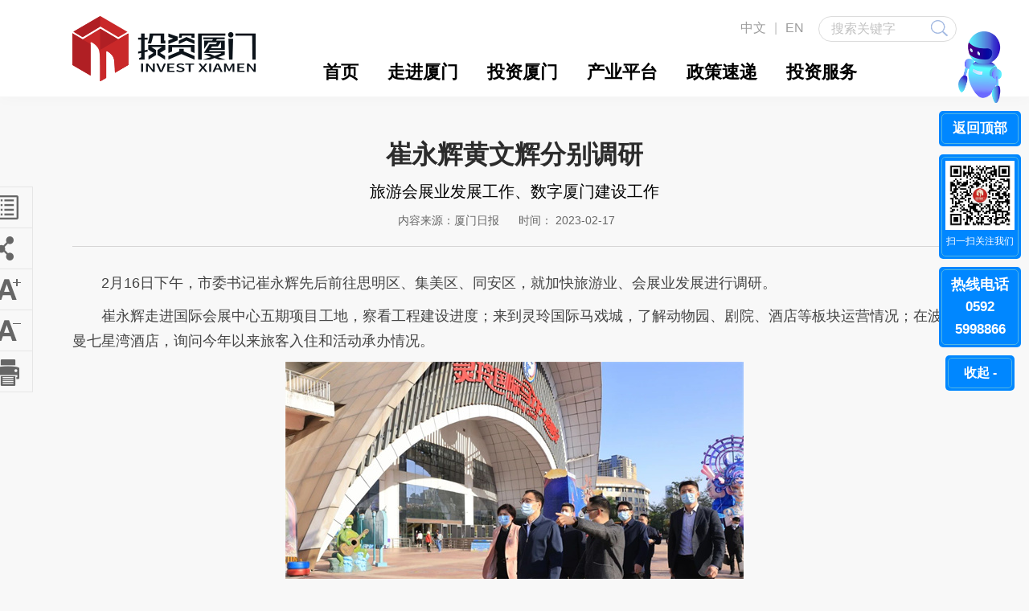

--- FILE ---
content_type: text/html; charset=utf-8
request_url: https://www.investxiamen.org.cn/detail/7169.html
body_size: 9306
content:
<!DOCTYPE html>
<html lang="en">

<head>
    <!-- 引入 meta link script 等 -->
    <meta http-equiv="Content-Type" content="text/html; charset=utf-8" />
<meta name="renderer" content="webkit">
<meta http-equiv="X-UA-Compatible" content="IE=EmulateIE9,chrome=1" />
<meta name="viewport" content="width=device-width, initial-scale=0.3, maximum-scale=0.3, user-scalable=1" />
<meta name="keywords" content="投资厦门、厦门投资、三高企业、支持政策、优惠政策、厦门营商环境、投资咨询、投资意向、新经济、文化产业，金融发展，集成电路，生物医药与健康，科技创新，紧缺人才">
<meta name="description"
  content="由厦门市招商办主办的“投资厦门”网站全面、权威、及时发布和精准推送厦门营商环境、产业规划、投资机会、优惠政策等招商信息，与厦门招商热线、招商地图和“投资厦门”微信公众号等共同组成厦门招商引资线上服务体系。">
<link rel="icon" type="image/x-icon" href="/favicon.ico" />
<link rel="shortcut icon" type="image/x-icon" href="/favicon.ico" />
<title>崔永辉黄文辉分别调研</title>
<link rel="stylesheet" type="text/css" href="/static/frontend/cn/css/layout.css?d=4155" ignoreapd="1">
<script type="text/javascript" src="/static/frontend/cn/js/jquery.min.js" ignoreapd="1"></script>
<script type="text/javascript" src="/static/frontend/cn/js/jquery.SuperSlide.2.1.3.js" ignoreapd="1"></script>
<script type="text/javascript" src="/static/frontend/cn/js/common.js?d=2"></script>
<!-- search -->
<script type="text/javascript" src="/static/frontend/cn/js/jquery.select.js" ignoreapd="1"></script>
<!-- search、政策搜索 分页插件 -->
<script src="/static/frontend/cn/js/jquery.pagination.min.js"></script>
<!-- 投诉建议、投资意向、投资咨询 -->
<link rel="stylesheet" type="text/css" href="/static/frontend/cn/css/formlayout.css?d=59" ignoreapd="1">
<!-- detail、show -->
<script type="text/javascript" src="/static/frontend/cn/js/jquery.qrcode.min.js" ignoreapd="1"></script>
<script type="text/javascript" src="/static/frontend/cn/js/jquery.jqprint-0.3.js" ignoreapd="1"></script>
<script type="text/javascript" src="/static/frontend/cn/js/show.js" ignoreapd="1"></script>
<script type="text/javascript">
  var pageUrl = window.location.href;
</script>
<script type="text/javascript">
  $(function () {
    function is_Location() {
      var ua = navigator.userAgent.toLowerCase();
      if (ua.match(/iPad/i) == "ipad" || ua.match(/Mobile/i) == "mobile") {
        var meta = document.createElement('meta');
        meta.content = "width=device-width, initial-scale=1.0, maximum-scale=1.0";
        meta.name = "viewport";
        document.getElementsByTagName('head')[0].appendChild(meta);
      } else {
        var meta = document.createElement('meta');
        meta.content = "width=device-width, initial-scale=0.3, maximum-scale=0.3, user-scalable=1";
        meta.name = "viewport";
        document.getElementsByTagName('head')[0].appendChild(meta);
      }
    }

    is_Location()
  })
</script>
<if condition="time() lt strtotime('2022-12-07 19:00:00')">
  <style>
    /*html {*/
    /*  -webkit-filter: grayscale(100%);*/
    /*  -moz-filter: grayscale(100%);*/
    /*  -ms-filter: grayscale(100%);*/
    /*  -o-filter: grayscale(100%);*/
    /*  filter: grayscale(100%);*/
    /*  filter: progid:DXImageTransform.Microsoft.BasicImage(grayscale=1)*/
    /*}*/

    /** {*/
    /*  -moz-filter: grayscale(100%);*/
    /*  -ms-filter: grayscale(100%);*/
    /*  -o-filter: grayscale(100%);*/
    /*  filter: gray;*/
    /*}*/
  </style>
</if>

    <!--宁 2020/1/22修改-->
    <meta name="viewport" content="width=device-width, initial-scale=1.0, maximum-scale=1.0, user-scalable=no">
    <!--end-->
    <!--宁 2020/1/22修改-->
    <style>
        @media screen and (max-width: 800px) {

            .page .b {
                padding: 1rem;
            }

        }
    </style>

</head>

<body>
<!-- 中文网头部 header -->
 <div id="top">
  <div class="w">
    <div class="logo"><a href="/index.html" target="_blank"><img src="/static/frontend/images/logo.png"
          ignoreapd="1"></a></div>
    <div class="language"><a href="/index.html" target="_blank">中文</a>|<a href="/english.html"
        target="_blank">EN</a></div>
    <a class="search-btns" href="/search.html" target="_blank">搜索关键字<span></span></a>
    <div id="nav">
      <ul class="nav-ul1 clearfix">
        <li class="nav-li1">
          <h3 class="clearfix"><a href="/index.html" target="_blank">首页<span></span></a></h3>
        </li>
        <li class="nav-li1 nav-one">
          <h3 class="clearfix"><a href="javascript:;">走进厦门<span></span></a></h3>
          <ul class="nav-ul2">
            <li class="nav-li2"><a href="/detail/579.html" target="_blank">深情代言</a></li>
            <!-- <li class="nav-li2"><a href="/detail/3561.html" target="_blank">优先工程</a></li> -->
            <!-- <li class="nav-li2"><a href="/detail/3496.html" target="_blank">市情发布</a></li> -->
            <!-- <li class="nav-li2"><a href="https://www.investxiamen.org.cn/Home/Article/detail/id/7082.html" target="_blank">市情发布</a></li> -->
            <!-- <li class="nav-li2"><a href="/detail/581.html" target="_blank">我是厦门</a></li> -->
            <li class="nav-li2"><a href="/list/81.html" target="_blank"> 厦门市情</a></li>
            <li class="nav-li2"><a href="/list/77.html" target="_blank"> 厦门印象</a></li>
            <li class="nav-li2"><a href="#" target="_blank">  产业考察AI导览</a></li>
          </ul>
        </li>
        <li class="nav-li1 nav-one">
          <h3 class="clearfix"><a href="javascript:;">投资厦门<span></span></a></h3>
          <ul class="nav-ul2">
            <li class="nav-li2"><a href="/list/82.html" target="_blank">要闻</a></li>
            <li class="nav-li2"><a href="/list/83.html" target="_blank">投资新闻</a></li>
            <!-- <li class="nav-li2"><a href="/list/84.html" target="_blank">投资动态</a></li> -->
            <li class="nav-li2"><a href="/list/138.html" target="_blank">大厦栋梁</a></li>
            <li class="nav-li2"><a href="/detail/8618.html" target="_blank">产业导向</a></li>
            <li class="nav-li2"><a href="/list/102.html" target="_blank">企业家之声</a></li>
            <!-- <li class="nav-li2 nav-two">
              <a class="at" href="javascript:;">企业家之声</a>
              <ul class="nav-ul3">
                <li class="nav-li3"><a href="/list/101.html" target="_blank">投资故事</a></li>
                <li class="nav-li3"><a href="/list/102.html" target="_blank">企业家之声</a></li>
              </ul>
            </li> -->
            <li class="nav-li2"><a href="/list/131.html" target="_blank">专题</a></li>
          </ul>
        </li>
        <li class="nav-li1 nav-one">
          <h3 class="clearfix"><a href="javascript:;">产业平台<span></span></a></h3>
          <ul class="nav-ul2">
            <li class="nav-li2 nav-two">
              <a class="at" href="javascript:;">行政区</a>
              <ul class="nav-ul3">
                <li class="nav-li3"><a href="/detail/1165.html" target="_blank">思明区</a></li>
                <li class="nav-li3"><a href="/detail/1166.html" target="_blank">湖里区</a></li>
                <li class="nav-li3"><a href="/detail/1167.html" target="_blank">集美区</a></li>
                <li class="nav-li3"><a href="/detail/1168.html" target="_blank">海沧区</a></li>
                <li class="nav-li3"><a href="/detail/1169.html" target="_blank">同安区</a></li>
                <li class="nav-li3"><a href="/detail/1170.html" target="_blank">翔安区</a></li>
              </ul>
            </li>
            <li class="nav-li2 nav-two">
              <a class="at" href="javascript:;">开发区</a>
              <ul class="nav-ul3" style="width: 256px">
                <li class="nav-li3"><a href="/detail/1171.html" target="_blank">中国（福建）自由贸易试验区厦门片区</a></li>
                <li class="nav-li3"><a href="/detail/1172.html" target="_blank">厦门火炬高技术产业开发区</a></li>
              </ul>
            </li>
            <li class="nav-li2 nav-two">
              <a class="at" href="javascript:;">重大片区</a>
              <ul class="nav-ul3" style="width: 230px">
                
                <li class="nav-li3"><a href="/detail/9060.html" target="_blank">厦门国际枢纽港临港片区</a></li>
                

                <li class="nav-li3"><a href="/detail/1173.html" target="_blank">厦门轨道交通</a></li>
                

                <li class="nav-li3"><a href="/detail/1180.html" target="_blank">机场片区</a></li>
                

                <li class="nav-li3"><a href="/detail/1174.html" target="_blank">马銮湾新城</a></li>
                

                <li class="nav-li3"><a href="/detail/9112.html" target="_blank">厦门临空经济片区</a></li>
                

                <li class="nav-li3"><a href="/detail/1176.html" target="_blank">两岸区域性金融中心</a></li>
                

                <li class="nav-li3"><a href="/detail/1179.html" target="_blank">同翔高新城</a></li>
                
              </ul>
            </li>
            <li class="nav-li2"><a href="/list/130.html" target="_blank">特色园区</a></li>
          </ul>
        </li>
        <!-- <li class="nav-li1 nav-one">
                        <h3 class="clearfix"><a href="http://www.invest.xm.gov.cn/" target="_blank">招商地图<span></span></a></h3>
                    </li> -->
        <li class="nav-li1 nav-one">
          <h3 class="clearfix"><a href="javascript:;">政策速递<span></span></a></h3>
          <ul class="nav-ul2">
            <li class="nav-li2"><a href="/newpolicy.html" target="_blank">最新政策</a></li>
            <!-- <li class="nav-li2"><a href="/commonpolicy.html" target="_blank">常用政策</a></li> -->
            <li class="nav-li2"><a href="/policycate.html" target="_blank">政策分类</a></li>
            <li class="nav-li2"><a href="/policysearch.html" target="_blank">政策搜索</a></li>
            <li class="nav-li2"><a href="/list/71.html" target="_blank">申报通知</a></li>
          </ul>
        </li>
        <li class="nav-li1 nav-one">
          <h3 class="clearfix"><a href="javascript:;">投资服务<span></span></a></h3>
          <ul class="nav-ul2">
            <li class="nav-li2"><a href="/investment.html" target="_blank">投资意向</a></li>
            <li class="nav-li2"><a href="/consult.html" target="_blank">投资咨询</a></li>
            <li class="nav-li2"><a href="/complaints.html" target="_blank">投诉建议</a></li>
            <!-- <li class="nav-li2"><a href="/detail/1224.html" target="_blank">政务服务</a></li> -->
            <li class="nav-li2"><a href="https://zwfw.fujian.gov.cn/" target="_blank">政务服务</a></li>
            <li class="nav-li2"><a href="/detail/1203.html" target="_blank">金融服务</a></li>
            <li class="nav-li2"><a href="/detail/1206.html" target="_blank">专业服务</a></li>
<!--            <li class="nav-li2"><a href="https://fdc.zfj.xm.gov.cn:10001/#/home" target="_blank">楼宇招商</a></li>-->
            <!-- <li class="nav-li2"><a href="/list/71.html" target="_blank">通知公告</a></li> -->
            <!-- <li class="nav-li2"><a href="/detail/1207.html" target="_blank">常用指南</a></li> -->
            <!-- <li class="nav-li2"><a href="https://book.yunzhan365.com/vmpm/dfoz/mobile/index.html"
                target="_blank">科创平台</a></li> -->
          </ul>
        </li>
      </ul>
    </div>
  </div>
</div>

<!-- 中文网头部 header -->
<div class="content wrapper">
    <div class="w clearfix">
        <div class="page" id="pagePrint">
            <div class="hd">
                <h1> 崔永辉黄文辉分别调研</h1>
                                    <h2 style="text-align: center;font-size: 20px !important;">旅游会展业发展工作、数字厦门建设工作</h2>
                                <div class="source">
                    <span>内容来源：厦门日报</span> <span>时间： 2023-02-17</span></div>
            </div>
            <div class="b">
                <!-- 新闻头部插入视频代码 -->
                                <!-- 新闻头部插入视频代码 -->
                <p style="text-align: justify; line-height: 1.75em; text-indent: 2em;">2月16日下午，市委书记崔永辉先后前往思明区、集美区、同安区，就加快旅游业、会展业发展进行调研。</p><p style="text-align: justify; line-height: 1.75em; text-indent: 2em;">崔永辉走进国际会展中心五期项目工地，察看工程建设进度；来到灵玲国际马戏城，了解动物园、剧院、酒店等板块运营情况；在波特曼七星湾酒店，询问今年以来旅客入住和活动承办情况。</p><p style="text-align: center; line-height: 1.75em; text-indent: 0em;"><img src="/ueditor/php/upload/image/20230217/1676621933130202.jpg" data-source-id="20131"  title="1676621933130202.jpg" alt="微信图片_20230217160740.jpg"/></p><p style="text-align: center; line-height: 1.75em; text-indent: 0em;"><span style="font-size: 12px;">厦门日报记者 黄嵘 摄</span></p><p style="text-align: justify; line-height: 1.75em; text-indent: 2em;">随后，崔永辉主持召开专题会议，谋划推进旅游会展业高质量发展。</p><p style="text-align: justify; line-height: 1.75em; text-indent: 2em;">崔永辉强调，<span style="text-indent: 2em;">旅游业和会展业是厦门市优势产业，对促进产业转型升级、提升城市功能品质、满足群众生活需求都具有重要意义。新的一年，要抢抓旅游会展业复苏机遇，坚持以更高标准规划定位，加大市场主体培育力度，全面提升项目策划水平，促进与其他产业深度融合发展，增强政策支持精准性，全力推动厦门旅游会展业实现新的大发展。</span></p><p style="text-align: justify; line-height: 1.75em; text-indent: 2em;"><img src="/ueditor/php/upload/image/20230217/1676622071699990.jpg" data-source-id="20132"  title="1676622071699990.jpg" alt="微信图片_20230217160742.jpg"/></p><p style="text-align: justify; line-height: 1.75em; text-indent: 2em;">同日，市长黄文辉前往大数据公司、城市大脑建设运营公司调研，详细了解大数据开发与运用、信息安全保障等情况，并主持召开工作推进会，听取数字产业化、产业数字化、大数据工作等情况汇报，协调解决有关问题，与相关部门、企业负责人研究加快推进数字厦门建设的举措。</p><p style="text-align: justify; line-height: 1.75em; text-indent: 2em;">黄文辉强调，<span style="text-indent: 2em;">要深入学习贯彻落实习近平总书记关于网络强国的重要思想和数字中国建设的重要论述，抓住当前难得的机遇，强化担当作为，大胆创新、放手创造，抢占未来发展制高点，更高水平建设数字厦门，更好地赋能经济社会高质量发展。</span></p><p style="text-align: justify; line-height: 1.75em; text-indent: 2em;">要大力发展数字经济，加快推进数字产业发展和产业数字化转型，破解发展难题、厚植发展优势，为稳增长提供强劲动力。</p><p style="text-align: justify; line-height: 1.75em; text-indent: 2em;">要以数字政府建设引领数字社会发展，优化完善城市大脑功能，提升“一网通办”“一网统管”“一网协同”“一屏通览”服务质效，切实提高社会治理能力现代化水平。</p><p style="text-align: justify; line-height: 1.75em; text-indent: 2em;">要敢于打破惯性思维和路径依赖，主动向国内国际先进城市学习，不断健全管理机制，加快推进数据共享应用，加强人才队伍建设，营造健康安全的数字生态。</p><p style="text-align: justify; line-height: 1.75em; text-indent: 2em;">市领导黄晓舟参加调研。</p>            </div>
        </div>
        <!--   <div class="readPage">
                  <div class="h">相关阅读</div>
                  <div class="b"></div>
              </div> -->
    </div>
</div>
<!-- 栏目页、字体、打印 toolsBox -->


    <div id="toolsBox">
        <ul class="box1">
            <li class="subBr">
                <p class="pic"><img src="/static/frontend/images/toolsBg_01.png" alt /></p>
                <p class="txt"><a href="javascript:history.go(-1)">栏目页</a></p>
            </li>
            <li class="wx subBr">
                <p class="pic"><img src="/static/frontend/images/toolsBg_02.png" alt /></p>
                <p class="txt">分享</p>
                <div id="weixin" class="weixin"></div>
            </li>
            <li class="subBr zoomBig">
                <p class="pic"><img src="/static/frontend/images/toolsBg_03.png" alt /></p>
                <p class="txt"><a href="javascript:;">字大</a></p>
            </li>
            <li class="subBr zoomSmall">
                <p class="pic"><img src="/static/frontend/images/toolsBg_04.png" alt /></p>
                <p class="txt"><a href="javascript:;">字小</a></p>
            </li>
            <li class="subBr">
                <p class="pic"><img src="/static/frontend/images/toolsBg_05.png" alt /></p>
                <p class="txt"><a target="_blank" href="javascript:;" id="print">打印</a></p>
            </li>
        </ul>
    </div>
<!-- 栏目页、字体、打印 toolsBox -->
<script type="text/javascript">
  site.menu();
</script>
<!--尾部-->
<!--<script type="text/javascript">-->
<!--  site.footer();-->
<!--</script>-->
<div id="footer">
    <div class="w">
        <div class="wzdh_tit">
            <div class="wzdh_tit_l">网站导航</div>
            <ul class="clearfix">
                <li class="on"><a href="javascript:void(0)">各区政府<i></i></a></li>
                <li><a href="javascript:void(0)">市政府部门<i></i></a></li>
                <li><a href="javascript:void(0)">各开发区<i></i></a></li>
                <li><a href="javascript:void(0)">国家部委<i></i></a></li>
                <li><a href="javascript:void(0)">新闻媒体<i></i></a></li>
                <li><a href="javascript:void(0)">其他<i></i></a></li>
            </ul>
            <div class="clear"></div>
        </div>
        <div class="wzdh_con1">
            <div class="no block" tid="0">
                
                <a href="https://www.siming.gov.cn/" target="_blank" title="思明区政府">思明区政府</a>|
                

                <a href="https://www.huli.gov.cn/" target="_blank" title="湖里区政府">湖里区政府</a>|
                

                <a href="http://www.jimei.gov.cn/" target="_blank" title="集美区政府">集美区政府</a>|
                

                <a href="https://www.haicang.gov.cn/" target="_blank" title="海沧区政府">海沧区政府</a>|
                

                <a href="http://www.xmta.gov.cn/" target="_blank" title="同安区政府">同安区政府</a>|
                

                <a href="https://www.xiangan.gov.cn/" target="_blank" title="翔安区政府">翔安区政府</a>|
                
            </div>
            <div class="no" tid="1">
                
                <a href="https://www.xm.gov.cn/" target="_blank" title="市人民政府办公厅">市人民政府办公厅</a>|
                

                <a href="https://dpc.xm.gov.cn/" target="_blank" title="市发展和改革委员会">市发展和改革委员会</a>|
                

                <a href="https://edu.xm.gov.cn/" target="_blank" title="市教育局">市教育局</a>|
                

                <a href="https://sti.xm.gov.cn/" target="_blank" title="市科学技术局">市科学技术局</a>|
                

                <a href="https://gxj.xm.gov.cn/" target="_blank" title="市工业和信息化局">市工业和信息化局</a>|
                

                <a href="https://mzzjj.xm.gov.cn/" target="_blank" title="市民族与宗教事务局">市民族与宗教事务局</a>|
                

                <a href="https://ga.xm.gov.cn/" target="_blank" title="市公安局">市公安局</a>|
                

                <a href="https://mzj.xm.gov.cn/" target="_blank" title="市民政局">市民政局</a>|
                

                <a href="https://sf.xm.gov.cn/" target="_blank" title="市司法局">市司法局</a>|
                

                <a href="https://cz.xm.gov.cn/" target="_blank" title="市财政局">市财政局</a>|
                

                <a href="https://hrss.xm.gov.cn/" target="_blank" title="市人力资源和社会保障局">市人力资源和社会保障局</a>|
                

                <a href="https://zygh.xm.gov.cn/" target="_blank" title="市自然资源和规划局">市自然资源和规划局</a>|
                

                <a href="https://sthjj.xm.gov.cn/" target="_blank" title="市生态环境局">市生态环境局</a>|
                

                <a href="https://szjj.xm.gov.cn/" target="_blank" title="市住房和建设局 ">市住房和建设局 </a>|
                

                <a href="https://jt.xm.gov.cn/" target="_blank" title="市交通运输局">市交通运输局</a>|
                

                <a href="https://sn.xm.gov.cn/" target="_blank" title="市农业农村局">市农业农村局</a>|
                

                <a href="https://swj.xm.gov.cn/" target="_blank" title="市商务局">市商务局</a>|
                

                <a href="https://wlj.xm.gov.cn/" target="_blank" title="市文化和旅游局">市文化和旅游局</a>|
                

                <a href="https://hfpc.xm.gov.cn/" target="_blank" title="市卫生健康委员会">市卫生健康委员会</a>|
                

                <a href="https://tyjrswj.xm.gov.cn/" target="_blank" title="市退役军人事务局">市退役军人事务局</a>|
                

                <a href="https://yjj.xm.gov.cn/" target="_blank" title="市应急管理局">市应急管理局</a>|
                

                <a href="https://audit.xm.gov.cn/" target="_blank" title="市审计局">市审计局</a>|
                

                <a href="https://fao.xm.gov.cn/" target="_blank" title="市外事办公室">市外事办公室</a>|
                

                <a href="https://gzw.xm.gov.cn/" target="_blank" title="市人民政府国有资产监督管理委员会">市人民政府国有资产监督管理委员会</a>|
                

                <a href="https://hyj.xm.gov.cn/" target="_blank" title="市海洋发展局">市海洋发展局</a>|
                

                <a href="https://scjg.xm.gov.cn/" target="_blank" title="市市场监督管理局">市市场监督管理局</a>|
                

                <a href="https://sports.xm.gov.cn/" target="_blank" title="市体育局">市体育局</a>|
                

                <a href="https://tjj.xm.gov.cn/" target="_blank" title="市统计局">市统计局</a>|
                

                <a href="https://rf.xm.gov.cn/" target="_blank" title="市国防动员办公室">市国防动员办公室</a>|
                

                <a href="https://szyl.xm.gov.cn/" target="_blank" title="市市政园林局">市市政园林局</a>|
                

                <a href="https://port.xm.gov.cn/" target="_blank" title="厦门港口管理局">厦门港口管理局</a>|
                

                <a href="https://cg.xm.gov.cn/" target="_blank" title="市城市管理行政执法局">市城市管理行政执法局</a>|
                

                <a href="https://ylbz.xm.gov.cn/" target="_blank" title="市医疗保障局">市医疗保障局</a>|
                

                <a href="https://jr.xm.gov.cn/" target="_blank" title="市地方金融管理局">市地方金融管理局</a>|
                

                <a href="https://as.xm.gov.cn/" target="_blank" title="市数据管理局">市数据管理局</a>|
                

                <a href="https://xf.xm.gov.cn/" target="_blank" title="市信访局">市信访局</a>|
                

                <a href="https://glj.xm.gov.cn/" target="_blank" title="市机关事务管理局">市机关事务管理局</a>|
                
            </div>
            <div class="no" tid="2">
                
                <a href="https://www.haicang.gov.cn/" target="_blank" title="厦门海沧台商投资区管委会">厦门海沧台商投资区管委会</a>|
                

                <a href="https://ftz.xm.gov.cn/" target="_blank" title="福建自贸试验区厦门片区管委会">福建自贸试验区厦门片区管委会</a>|
                

                <a href="https://xmtorch.xm.gov.cn/" target="_blank" title="厦门火炬高新区管委会">厦门火炬高新区管委会</a>|
                

                <a href="https://gly.xm.gov.cn/" target="_blank" title="鼓浪屿－万石山风景名胜区管委会">鼓浪屿－万石山风景名胜区管委会</a>|
                
            </div>
            <div class="no" tid="3">
                
                <a href="https://www.fmprc.gov.cn/web/" target="_blank" title="外交部">外交部</a>|
                

                <a href="http://www.mod.gov.cn/" target="_blank" title="国防部">国防部</a>|
                

                <a href="https://www.ndrc.gov.cn/" target="_blank" title="国家发展和改革委员会">国家发展和改革委员会</a>|
                

                <a href="http://www.moe.gov.cn/" target="_blank" title="教育部">教育部</a>|
                

                <a href="https://www.most.gov.cn/index.html" target="_blank" title="科学技术部">科学技术部</a>|
                

                <a href="https://www.miit.gov.cn/" target="_blank" title="工业和信息化部">工业和信息化部</a>|
                

                <a href="https://www.neac.gov.cn/" target="_blank" title="国家民族事务委员会">国家民族事务委员会</a>|
                

                <a href="https://www.mps.gov.cn/" target="_blank" title="公安部">公安部</a>|
                

                <a href="https://www.mca.gov.cn/" target="_blank" title="民政部">民政部</a>|
                

                <a href="https://www.moj.gov.cn/" target="_blank" title="司法部">司法部</a>|
                

                <a href="https://www.mof.gov.cn/index.htm" target="_blank" title="财政部">财政部</a>|
                

                <a href="https://www.mohrss.gov.cn/" target="_blank" title="人力资源和社会保障部">人力资源和社会保障部</a>|
                

                <a href="https://www.mnr.gov.cn/" target="_blank" title="自然资源部">自然资源部</a>|
                

                <a href="https://www.mee.gov.cn/" target="_blank" title="生态环境部">生态环境部</a>|
                

                <a href="https://www.mohurd.gov.cn/" target="_blank" title="住房和城乡建设部">住房和城乡建设部</a>|
                

                <a href="https://www.mot.gov.cn/" target="_blank" title="交通运输部">交通运输部</a>|
                

                <a href="http://www.mwr.gov.cn/" target="_blank" title="水利部">水利部</a>|
                

                <a href="http://www.moa.gov.cn/" target="_blank" title="农业农村部">农业农村部</a>|
                

                <a href="https://www.mofcom.gov.cn/" target="_blank" title="商务部">商务部</a>|
                

                <a href="https://www.mct.gov.cn/" target="_blank" title="文化和旅游部">文化和旅游部</a>|
                

                <a href="http://www.nhc.gov.cn/" target="_blank" title="国家卫生健康委员会">国家卫生健康委员会</a>|
                

                <a href="https://www.mva.gov.cn/" target="_blank" title="退役军人事务部">退役军人事务部</a>|
                

                <a href="https://www.mem.gov.cn/" target="_blank" title="应急管理部">应急管理部</a>|
                

                <a href="http://www.pbc.gov.cn/" target="_blank" title="人民银行">人民银行</a>|
                

                <a href="https://www.audit.gov.cn/" target="_blank" title="审计署">审计署</a>|
                

                <a href="https://www.cnsa.gov.cn/" target="_blank" title="国家航天局">国家航天局</a>|
                

                <a href="https://www.caea.gov.cn/" target="_blank" title="国家原子能机构">国家原子能机构</a>|
                

                <a href="https://nnsa.mee.gov.cn/" target="_blank" title="国家核安全局">国家核安全局</a>|
                

                <a href="http://www.sasac.gov.cn/" target="_blank" title="国务院国有资产监督管理委员会">国务院国有资产监督管理委员会</a>|
                

                <a href="http://www.customs.gov.cn/" target="_blank" title="海关总署">海关总署</a>|
                

                <a href="https://www.chinatax.gov.cn/" target="_blank" title="国家税务总局">国家税务总局</a>|
                

                <a href="https://www.samr.gov.cn/" target="_blank" title="国家市场监督管理总局">国家市场监督管理总局</a>|
                

                <a href="https://www.nrta.gov.cn/" target="_blank" title="国家广播电视总局">国家广播电视总局</a>|
                

                <a href="https://www.sport.gov.cn/" target="_blank" title="国家体育总局">国家体育总局</a>|
                

                <a href="https://www.stats.gov.cn/" target="_blank" title="国家统计局">国家统计局</a>|
                

                <a href="http://www.cidca.gov.cn/" target="_blank" title="国家国际发展合作署">国家国际发展合作署</a>|
                

                <a href="https://www.nhsa.gov.cn/" target="_blank" title="国家医疗保障局">国家医疗保障局</a>|
                

                <a href="http://www.counsellor.gov.cn/" target="_blank" title="国务院参事室">国务院参事室</a>|
                

                <a href="https://www.ggj.gov.cn/" target="_blank" title="国家机关事务管理局">国家机关事务管理局</a>|
                

                <a href="https://www.cnca.gov.cn/" target="_blank" title="国家认证认可监督管理委员会">国家认证认可监督管理委员会</a>|
                

                <a href="https://www.sac.gov.cn/" target="_blank" title="国家标准化管理委员会">国家标准化管理委员会</a>|
                

                <a href="https://www.ncac.gov.cn/" target="_blank" title="国家新闻出版署（国家版权局）">国家新闻出版署（国家版权局）</a>|
                

                <a href="https://www.sara.gov.cn/" target="_blank" title="国家宗教事务局">国家宗教事务局</a>|
                

                <a href="https://www.hmo.gov.cn/" target="_blank" title="国务院港澳事务办公室">国务院港澳事务办公室</a>|
                

                <a href="https://www.gov.cn/guoqing/2018-06/22/content_5300522.htm" target="_blank" title="国务院研究室">国务院研究室</a>|
                

                <a href="https://www.gqb.gov.cn/" target="_blank" title="国务院侨务办公室">国务院侨务办公室</a>|
                

                <a href="http://www.gwytb.gov.cn/" target="_blank" title="国务院台湾事务办公室">国务院台湾事务办公室</a>|
                

                <a href="https://www.cac.gov.cn/" target="_blank" title="国家互联网信息办公室">国家互联网信息办公室</a>|
                

                <a href="http://www.scio.gov.cn/" target="_blank" title="国务院新闻办公室">国务院新闻办公室</a>|
                

                <a href="http://www.news.cn/xinhuashe/" target="_blank" title="新华通讯社">新华通讯社</a>|
                

                <a href="http://www.cas.ac.cn/" target="_blank" title="中国科学院">中国科学院</a>|
                

                <a href="http://www.cass.cn/" target="_blank" title="中国社会科学院">中国社会科学院</a>|
                

                <a href="https://www.cae.cn/" target="_blank" title="中国工程院">中国工程院</a>|
                

                <a href="https://www.drc.gov.cn/default.aspx" target="_blank" title="国务院发展研究中心">国务院发展研究中心</a>|
                

                <a href="https://www.cnr.cn/" target="_blank" title="中央广播电视总台">中央广播电视总台</a>|
                

                <a href="https://www.cma.gov.cn/" target="_blank" title="中国气象局">中国气象局</a>|
                

                <a href="http://www.csrc.gov.cn/" target="_blank" title="中国证券监督管理委员会">中国证券监督管理委员会</a>|
                

                <a href="https://www.gjxfj.gov.cn/gjxfj/index.htm" target="_blank" title="国家信访局">国家信访局</a>|
                

                <a href="https://www.lswz.gov.cn/" target="_blank" title="国家粮食和物资储备局">国家粮食和物资储备局</a>|
                

                <a href="https://www.nea.gov.cn/" target="_blank" title="国家能源局">国家能源局</a>|
                

                <a href="https://www.sastind.gov.cn/" target="_blank" title="国家国防科技工业局">国家国防科技工业局</a>|
                

                <a href="http://www.tobacco.gov.cn/gjyc/index.shtml" target="_blank" title="国家烟草专卖局">国家烟草专卖局</a>|
                

                <a href="https://www.nia.gov.cn/" target="_blank" title="国家移民管理局">国家移民管理局</a>|
                

                <a href="https://www.forestry.gov.cn/" target="_blank" title="国家林业和草原局">国家林业和草原局</a>|
                

                <a href="https://www.nra.gov.cn/" target="_blank" title="国家铁路局">国家铁路局</a>|
                

                <a href="https://www.caac.gov.cn/index.html" target="_blank" title="中国民用航空局">中国民用航空局</a>|
                

                <a href="https://www.spb.gov.cn/" target="_blank" title="国家邮政局">国家邮政局</a>|
                

                <a href="http://www.ncha.gov.cn/" target="_blank" title="国家文物局">国家文物局</a>|
                

                <a href="http://www.natcm.gov.cn/" target="_blank" title="国家中医药管理局">国家中医药管理局</a>|
                

                <a href="https://www.chinamine-safety.gov.cn/" target="_blank" title="国家安全矿山安全监察局">国家安全矿山安全监察局</a>|
                

                <a href="https://www.safe.gov.cn/" target="_blank" title="国家外汇管理局">国家外汇管理局</a>|
                

                <a href="https://www.nmpa.gov.cn/" target="_blank" title="国家药品监督管理局">国家药品监督管理局</a>|
                

                <a href="https://www.cnipa.gov.cn/" target="_blank" title="国家知识产权局">国家知识产权局</a>|
                

                <a href="https://www.nia.gov.cn/" target="_blank" title="国家移民管理局">国家移民管理局</a>|
                

                <a href="https://www.forestry.gov.cn/" target="_blank" title="国家公园管理局">国家公园管理局</a>|
                

                <a href="http://www.scs.gov.cn/" target="_blank" title="国家公务员局">国家公务员局</a>|
                

                <a href="https://www.saac.gov.cn/" target="_blank" title="国家档案局">国家档案局</a>|
                

                <a href="http://www.gjbmj.gov.cn/" target="_blank" title="国家保密局">国家保密局</a>|
                

                <a href="https://www.oscca.gov.cn/" target="_blank" title="国家密码管理局">国家密码管理局</a>|
                
            </div>
            <div class="no" tid="4">
                
                <a href="http://www.people.com.cn/" target="_blank" title="人民网">人民网</a>|
                

                <a href="http://www.xinhuanet.com/" target="_blank" title="新华网">新华网</a>|
                

                <a href="https://www.chinanews.com/" target="_blank" title="中国新闻网">中国新闻网</a>|
                

                <a href="https://www.cctv.com/" target="_blank" title="央视国际">央视国际</a>|
                

                <a href="https://www.fjsen.com/" target="_blank" title="东南网">东南网</a>|
                

                <a href="https://www.xmnn.cn/" target="_blank" title="厦门网">厦门网</a>|
                

                <a href="https://www.xmtv.cn/" target="_blank" title="厦门广电网">厦门广电网</a>|
                
            </div>
            <div class="no" tid="5">
                
                <a href="http://xiamen.chinatax.gov.cn/" target="_blank" title="厦门市税务局">厦门市税务局</a>|
                

                <a href="https://www.creditchina.gov.cn/" target="_blank" title="信用中国">信用中国</a>|
                

                <a href="https://xy.fujian.gov.cn/#/home" target="_blank" title="信用中国（福建）">信用中国（福建）</a>|
                

                <a href="https://credit.xm.gov.cn/" target="_blank" title="信用中国（福建厦门）">信用中国（福建厦门）</a>|
                

                <a href="http://www.ccpitxiamen.org/" target="_blank" title="市贸促会">市贸促会</a>|
                

                <a href="https://xmrczj.xmdjej.gov.cn/" target="_blank" title="厦门人才之家">厦门人才之家</a>|
                

                <a href="https://www.chinafair.org.cn/CifitSystem/index/#/" target="_blank" title="中国国际投资贸易洽谈会">中国国际投资贸易洽谈会</a>|
                

                <a href="https://credit.scjg.xm.gov.cn/" target="_blank" title="厦门市商事主体登记及信用信息公示平台">厦门市商事主体登记及信用信息公示平台</a>|
                
            </div>

        </div>
        <div class="bot">
            <div class="bot_c"><p class="p1">主办：厦门市招商办　备案号：<a href="http://beian.miit.gov.cn"
                                                                         target="_blank">闽ICP备19017762号-1</a></p>
                <p class="p3">版权所有：2019©厦门市招商办（建议使用1024×768分辨率IE8.0以上版本浏览器）</p></div>
            <div class="clear"></div>
        </div>
    </div>
</div>
<!--尾部-->
<!--[if IE 6]><script src="https://js.xmnn.cn/DD_belatedPNG_0.0.8a-min.js" ignoreapd="1"></script> <script> DD_belatedPNG.fix('.icon,img,background'); </script><![endif]-->
<script>
  (function () {
    var bp = document.createElement('script');
    var curProtocol = window.location.protocol.split(':')[0];
    if (curProtocol === 'https') {
      bp.src = 'https://zz.bdstatic.com/linksubmit/push.js';
    } else {
      bp.src = 'http://push.zhanzhang.baidu.com/push.js';
    }
    var s = document.getElementsByTagName("script")[0];
    s.parentNode.insertBefore(bp, s);
  })();
</script>

<script>
  var _hmt = _hmt || [];
  (function () {
    var hm = document.createElement("script");
    hm.src = "https://hm.baidu.com/hm.js?b6240c47a93fc58b1d8815ced5a485f9";
    var s = document.getElementsByTagName("script")[0];
    s.parentNode.insertBefore(hm, s);
  })();
</script>

</body>

</html>


--- FILE ---
content_type: text/css
request_url: https://www.investxiamen.org.cn/static/frontend/cn/css/layout.css?d=4155
body_size: 9660
content:
html{ -webkit-text-size-adjust: none; width: 100%; overflow-x: hidden;}
article, aside, details, figcaption, figure, footer, header, hgroup, menu, nav, section { display: block;}
body,div,dl,dt,dd,ul,ol,li,h1,h2,h3,h4,h5,h6,pre,code,form,fieldset,legend,input,textarea,p,blockquote,th,td{ margin: 0; padding: 0;}
img{ max-width: 100%; height: auto;  width: auto\9; /* ie8 */ vertical-align: top; -o-object-fit: cover; object-fit: cover;}
.video embed, .video object, .video iframe { width: 100%; height: auto;}
input[type="submit"], input[type="reset"], input[type="button"], input[type="text"], input[type="password"], button, textarea{ -webkit-appearance: none; border-radius: 0; -webkit-border-radius: 0; font-family: Microsoft Yahei,Hiragino Sans GB,WenQuanYi Micro Hei,Heiti SC,STHeiti,SimSun,sans-serif;}
input:focus,select:focus,textarea:focus { outline: none;}
a{ -webkit-tap-highlight-color: rgba(0,0,0,0);}
a:hover{ color: #459df5;}
h1,h2,h3,h4,h5,h6{ font-size: 100%; font-weight: normal;}i{ font-style: normal;}
li{ list-style: none}img{ border: 0;}a{ color: #0f0f0f; text-decoration: none; outline: none;}em{ font-style: normal;}
body{ background: #f8f8f8; font-size: 16px; line-height: 30px; font-family: Microsoft Yahei,Hiragino Sans GB,WenQuanYi Micro Hei,Heiti SC,STHeiti,SimSun,sans-serif;}
.clearfix:after{ content: "."; display: block; visibility: hidden; height: 0; clear: both;}/* 清除浮动*/*html.clearfix{ zoom: 1;}
.clear { clear: both; height: 1px; overflow: hidden; margin: 0 }
.fl{ float: left; display: block;} .fr{ float: right; display: block;}
.mt10{ margin-top: 10px;}.mt12{ margin-top: 12px;}.mt20{ margin-top: 20px;}.mt30{ margin-top: 30px;}
/*-------------------------------------------------------------------------------------------------------------------------*/
.w{ width: 1100px; margin: 0 auto;}
.icon{ display: block; background: url(../images/icon.png?d=3);}
/*header*/
.content{ width: 90%;
    margin: 0 auto;}
.img,.lazy{ transition: all 0.4s; -webkit-transition: all 0.4s;}
a:hover .img,a:hover .lazy{ transform: scale(1.08); -webkit-transform: scale(1.08);}
#top{ height: 120px; background: #fff; -webkit-box-shadow: 0 0 20px rgba(0,0,0,.03); box-shadow: 0 0 20px rgba(0,0,0,.03);}
#top .w{ position: relative;  z-index: 99; height: 100%;}
.logo{ position: absolute; left: 0; top: 50%; margin-top: -40px;}
.search-btns{ display: block; padding: 0 15px; height: 30px; line-height: 30px; width: 140px; border: 1px solid #dcdcdc; font-size: 16px; color: #c2c2c2; cursor: text; position: absolute; right: 0; top: 20px; border-radius: 30px;}
.search-btns:hover{ color: #c2c2c2;}
.search-btns span{ display: block; width: 21px; height: 20px; background: url(../images/search.png) no-repeat center; position: absolute; top: 4px; right: 10px;}
.language{ position: absolute; top: 20px; right: 180px; line-height: 30px; color: #c2c2c2; font-size: 16px;}
.language a{ color: #9d9d9d; padding: 0 10px;}
.language a:hover{ color: #ff9500;}
#nav{ position: relative; left: 294px; top: 60px; width: 800px; height: 60px; line-height: 60px; background: #fff; z-index: 99;}
#nav .nav-li1{ color: #fff; padding: 0 18px; display: inline-block; *display:inline; zoom:1; float: left; position: relative; z-index: 999;}
#nav .nav-li1 h3 a{ color: #000; display: block; font-size: 22px; height: 100%; font-weight: bold;position: relative;}
#nav .nav-li1 h3 a span{ height: 4px; position: absolute; top: 56px; background: #1c73ca; left: 51%; right: 51%; border-radius: 5px; -webkit-transition-property: left, right; transition-property: left, right; -webkit-transition: .3s ease-out; transition: .3s ease-out; }
#nav .on h3 a span,#nav .active h3 a span,#nav .nav-li1 h3 a:hover span{ left: 0; right: 0;}
#nav .nav-ul2{ position: absolute; left: 50%; display: block; width: 160px; margin-left: -80px; display: none; z-index: 999;}
#nav .nav-ul2 li{ float: left; width: 100%; position: relative;}
#nav .nav-ul2 li a{ display: block; padding: 0 15px; text-align: center; color: #fff; height: 54px; line-height: 54px; background: #1c73ca; border-top: 1px solid #1966b4; font-size: 16px;}
#nav .active h3 a{ color: #1c73ca;}
#nav .nav-ul2 li a:hover,#nav .nav-ul2 .cur .at{ background: #1966b4; }
#nav .nav-ul3{ position: absolute; left: 100%; top:0; display: block; width: 160px; display: none; z-index: 999;}
#nav .nav-off{ display: none;}
.head{ text-align: center;}
.mod{ padding: 50px 0;}
.mod-a,.mod-c{ background: #fff;}
.mod-b{ background: #f7f7f8; padding: 60px 0;}
.mod-d{ background: #ebf1fd;}
.mod-a{ padding-top: 40px;}
.mod-a .fr{ width: 570px;}
.mod-a .fl{ width: 510px;}
.mod-a .b{ width: 100%;}
.atn ul{ width: 580px; position: relative; left: 0; margin-bottom: 20px;}
.atn li{ width: 280px; float: left; margin-right: 10px; background: #f3f3f3; height: 42px; line-height: 42px; border-radius: 5px; text-align: center;}
.atn li a{ font-size: 18px; font-weight: bold; color: #c92829;}
.slideBox{ width: 100%; position: relative; background: #efefef;}
.slideBox .bigImg{ width: 100%; height: 386px;}
.slideBox .bigImg li{ width: 100%; position: relative; height: 386px; overflow: hidden;}
.slideBox .bigImg li a{ display: block; width: 100%; height: 100%;}
.slideBox .bigImg li img{ width: 100%; height: 100%;}
.slideBox .bigImg li p,.slideBox .bigImg li em{ position: absolute; height: 50px; bottom: 0; left: 0; overflow: hidden; line-height: 50px; z-index: 9; font-size: 18px; color: #fff;}
.slideBox .bigImg li p{ right: 15px; text-indent: 15px; text-overflow: ellipsis; white-space: nowrap;}
.slideBox .bigImg li em{ width: 100%; height: 200px; z-index: 8; background: url(../images/slideBg.png) repeat-x left bottom;}
.slideBox .smallScroll{ position: relative;}
.slideBox .smallImg{ height: 115px; padding: 20px 25px;}
.slideBox .smallImg .tempWrap{ width: 520px !important;}
.slideBox .smallImg li{ width: 164px; height: 109px; border: 3px solid #efefef; margin-right: 5px; float: left;}
.slideBox .smallImg li a{ display: block; width: 100%; height: 100%;}
.slideBox .smallImg li img{ width: 100%; height: 100%;}
.slideBox .smallImg li.on{ border: 3px solid #459df5;}
.slideBox .sPrev,.slideBox .sNext{ width: 15px; height: 28px; position: absolute; top: 50%; margin-top: -14px;}
.slideBox .sPrev{ left: 4px; background-position: -773px -170px;}
.slideBox .sNext{ right: 4px; background-position: -788px -170px;}
.tt{ padding: 20px 20px 20px 82px; background: #f3f3f3; position: relative; height: 88px;}
.tt .icon{ width: 62px; height: 90px; position: absolute; left: 0; top: 0; background-position: 0 0;}
.tt h2 a{ display: block; height: 40px; color: #4c4d4d; line-height: 40px; overflow: hidden; font-size: 18px; font-weight: bold; text-overflow: ellipsis; white-space: nowrap;}
.tt h2 a:hover{ color: #459df5;}
.tt p{ font-size: 14px; color: #4c4d4d; line-height: 24px; height: 48px;}
.icon-1{ background-position: -1300px 0;}
.icon-2{ background-position: -1300px -54px;}
.icon-3{ background-position: -50px -196px;}
.icon-4{ background-position: -1050px 0;}
.icon-5{ background-position: -50px -276px;}
.icon-6{ background-position: 0 -356px;}
.icon-7{ background-position: -200px -356px;}
.icon-8{ background-position: -400px -356px;}
.icon-9{ background-position: -600px -356px;}
.icon-10{ background-position: -800px -356px;}
.icon-11{ background-position: -1000px -356px;}
.icon-12{ background-position: -1200px -356px;}
.mot{ margin-top: 30px;}
.mot .ht{ margin-bottom: 10px;}
.mot .ht .icon{ width: 134px; height: 54px;}
.mot h2 a{ display: block; height: 60px; color: #2952a2; line-height: 60px; overflow: hidden; font-size: 24px; font-weight: bold; text-overflow: ellipsis; white-space: nowrap; text-align: center; margin-bottom: 5px;}
.mot h2 a:hover{ color: #459df5;}
.mot p a{ margin-right: 20px; display: block; float: left; width: 223px; padding: 0 8px 0 14px; margin-right: 20px; height: 30px; position: relative;}
.mot p span{ display: block; width: 100%; white-space: nowrap; text-overflow: ellipsis; overflow: hidden; text-align: left;}
.mot p .odd{ margin-right: 0; text-align: right;}
.mot p a i{ display: block; position: absolute; width: 20px; top: 0;}
.mot p a .it-l{ left: 0; text-align: left;}
.mot p a .it-r{ right: 0; text-align: right;}
.mod-b{ position: relative; }
.mod-b .b{ width: 100%;}
.mod-b .c{ width: 100%; margin-top: 40px;}
.mod-b .ut li { height: 39px; line-height: 39px;}
.mod-b .box-1 .tempWrap { height: 353px !important;}
.box-1{ width: 385px; margin-right: 20px;}
.box-2{ width: 695px;}
.box-2 .bt { padding: 21px 20px !important;}
.box-2 img {  display: block; margin: 0 auto;}
.box-3{ width: 290px;}
.box { background: #fff; -webkit-box-shadow: 0 0 20px rgba(204,214,231,.51); box-shadow: 0 0 20px rgba(204,214,231,.51);}
.box .ht{ background: #2377e7; height: 72px; line-height: 72px; border-top-left-radius: 5px; border-top-right-radius: 5px;}
/* .box-3 .ht{ background: #2d69bc;} */
.box .ht a{ display: block; text-align: center; color: #fff; font-size: 24px; font-weight: bold;}
.box .bt{ padding: 20px;}
.mod-b .ut{ height: 280px;}
.ut li{ position: relative; height: 45px; line-height: 45px; padding-left: 18px; font-size: 16px;}
.ut li::after {
  content: '';
  position: absolute;
  top: 50%;
  left: 0;
  width: 4px;
  height: 4px;
  background: #fe2b01;
}
.ut li:nth-child(1) {
  padding-left: 0;
}

.ut li:nth-child(1)::after {
  width: 0;
  height: 0;
}

.ut li:nth-child(1) a {
  color: #2952a2;
  font-size: 24px;
  font-weight: bold;
}
.ut li a{ display: block; text-overflow: ellipsis; white-space: nowrap;  overflow: hidden; color: #4e4e4e;}
.ut li i{ position: absolute; left: 3px; top: 50%; margin-top: -2px; width: 4px; height: 4px; background: #fe2b01;}
.ut li a:hover{ color: #459df5;}
.utBat li{ padding-left: 0;}
.mod .h{ margin-bottom: 40px;}
.mod .h .icon{ width: 100%; height: 80px;}
.tBox{ position: relative; height: 185px;}
.tBox .ct{ width: 54px; height: 170px; position: absolute; left: 0; top: 50%; margin-top: -85px;}
.tBox .ct .icon{ width: 100%; height: 100%;}
.tBox .bd{ padding-left: 64px;}
.tBox .bd li{ width: 163px; height: 185px; float: left; margin-right: 10px;}
.tBox .bd li a{ display: block; width: 100%; height: 100%; text-align: center; background-position: -130px 0; overflow: hidden;}

.tBox .bd li a .im{
  width: 76px;
  height: 76px;
  margin: 0 auto;
  margin-top: 2rem;
  border-radius: 50%;
  border: 7px solid #fff;
  background: rgba(174, 149, 82);
}

.tBox .bd li a p{ font-weight: bold; font-size: 15px; margin-top: 5px;}
.tBox .bd li a:hover{ opacity: .8; filter: alpha(opacity=80);}
.tBox .bd .two a .im{ background-position: -883px -110px;}
.tBox .prev,.tBox .next{ width: 28px; height: 42px; position: absolute; top: 50%; margin-top: -21px;}
.tBox .prev{ left: -38px; background-position: -62px 0;}
.tBox .next{ right: -38px; background-position: -90px 0;}
.tBox .prev:hover{ background-position: -62px -42px;}
.tBox .next:hover{ background-position: -90px -42px;}

.mod-c .fl{ padding-left: 165px; width: 410px;}
.area{ width: 408px; border: 1px dotted #558dcd; position: relative; height: 140px; margin-bottom: 30px;}
.area-h{ width: 160px; height: 150px; position: absolute; left: -180px; top: 0;}
.area .area-1{ background-position: -293px 0;}
.area .area-2{ background-position: -453px 0;}
.area .area-3{ background-position: -613px 0;}
.area-b{ padding: 30px 30px 0; text-align: center;}
.area-b a{ display: inline-block; *display: inline; zoom: 1; height: 33px; line-height: 33px; padding: 0 15px; background: #ebf1fd; font-size: 18px; color: #3679c4; margin: 0 5px 10px; -webkit-transition: .3s all; transition: .3s all;}
.area-b a.on{ background: #3679c4; color: #fff;}
.areaC .area-b{ padding: 10px 0 0;}
.areaC .area-b a{ padding: 0 8px; font-size: 17px;}
.mod-c .fr{ width: 492px;}
.map{ width: 446px; padding-left: 46px; position: relative; height: 404px;}
.map-img{ position: relative;}
.map-img span{ position: absolute; display: block; width: 60px; height: 30px; text-align: center; z-index: 99;}
.map-img .s-1{ left: 185px; top: 354px; background-position: -293px -166px;}
.map-img .s-2{ left: 192px; top: 303px; background-position: -353px -166px;}
.map-img .s-3{ left: 90px; top: 220px; background-position: -413px -166px;}
.map-img .s-4{ left: 82px; top: 322px; background-position: -473px -166px;}
.map-img .s-5{ left: 170px; top: 104px; background-position: -533px -166px;}
.map-img .s-6{ left: 306px; top: 188px; background-position: -593px -166px;}
@-webkit-keyframes warn{
  0%{-webkit-transform:scale(0);transform:scale(0);opacity:1}
  100%{-webkit-transform:scale(1);transform:scale(1);opacity:0}
}
@keyframes warn{
  0%{-webkit-transform:scale(0);transform:scale(0);opacity:1}
  100%{-webkit-transform:scale(1);transform:scale(1);opacity:0}
}
.area-box{ position: absolute; z-index: 98; bottom: 36px; right: 228px;}
.area-box-2{ display: none;}
.area-box .dot{ position: absolute; left: 0; top: 0; margin-top: -5px; margin-left: -5px; width: 10px; height:10px;border-radius: 50%; background:#3679c4; opacity:1; filter: alpha(opacity=100);}
.area-box .pulse{ position: absolute; top: -46px; left: -46px; height: 88px; width: 88px; border: 2px solid #3679c4; border-radius: 50%; -webkit-box-shadow:0 0 12px #0080d9,0 0 20px #0080d9 inset;box-shadow:0 0 12px #0080d9,0 0 20px #0080d9 inset; opacity: .12; filter: alpha(opacity=0); -webkit-animation:warn 2s ease-out both; animation: warn 2s ease-out both; -webkit-animation-iteration-count: infinite; animation-iteration-count: infinite; background: 0 0;}
.area-box .delay-04{-webkit-animation-delay: .2s; animation-delay: .2s}
.area-box .delay-05{-webkit-animation-delay: .6s; animation-delay: .6s}
.area-box .delay-06{-webkit-animation-delay: 1s; animation-delay: 1s}
#map-2 .area-box{ right: 224px; bottom: 86px; }
#map-3 .area-box{ right: 325px; bottom: 156px; }
#map-4 .area-box{ right: 333px; bottom: 67px; }
#map-5 .area-box{ right: 245px; bottom: 287px; }
#map-6 .area-box{ right: 110px; bottom: 203px; }
#map-7 .area-box{ right: 330px; bottom: 37px; }
#map-7 .area-box-2{ display: block; right: 235px; bottom: 104px; }
#map-8 .area-box{ display: none;}
#map-9 .area-box{ right: 346px; bottom: 128px;display: none;}
#map-10 .area-box{ right: 251px; bottom: 102px; display: none !important;}
#map-11 .area-box{ right: 53px; bottom: 113px; }
#map-12 .area-box{ right: 329px; bottom: 114px; }
#map-13 .area-box{ right: 112px; bottom: 134px; }
#map-14 .area-box{ right: 144px; bottom: 129px; }
#map-15 .area-box{ right: 187px; bottom: 73px; }
#map-16 .area-box{ right: 155px; bottom: 250px; }
.map-h{ position: absolute; left: 0; top: 0; height: 30px; padding-left: 14px;}
.map-h .icon{ width: 14px; height: 30px; background-position: -1120px 0; position: absolute; left: 0; top: 0;}
.map-h span{ display: inline-block; *display: inline; zoom: 1; background: #3679c4; padding: 0 20px; color: #fff;}
.map-b{ width: 222px; position: absolute; top: 40px; left: 0; background: url(../images/mapBg.png) repeat; border-radius: 10px;}
.map-b p{ padding: 15px; font-size: 12px; text-indent: 2em; color: #204d8b; line-height: 20px; text-align: justify;}
.map-link a{ display: block; width: 322px; height: 68px; line-height: 68px; background: #c2d9fc; font-size: 26px; font-weight: bold; text-align: center; margin: 20px auto 0; color: #3679c4; border-radius: 10px;}

.mod .w200{ width: 200px;}
.mod-d .fl{ width: 590px;}
.mod-d .fr{ width: 490px;}
.zcBox .zcBox-h{ position: relative; height: 40px;}
.zcBox .zcBox-h a{ display: block; width: 140px; padding-right: 20px; height: 40px; line-height: 40px; text-align: center; color: #fff; font-size: 18px; background-position: -773px 0; position: absolute; left: 0; top: 0;}
.zcBox .zcBox-h .zcBox-1{ left: 0; z-index: 10;}
.zcBox .zcBox-h .zcBox-2{ left: 134px; z-index: 9;}
.zcBox .zcBox-h .zcBox-3{ left: 268px; z-index: 8;}
.zcBox .zcBox-h .zcBox-4{ left: 402px; z-index: 7;}
.zcBox .zcBox-h .on{ background-position: -773px -54px; font-weight: bold;}
.zcBox .zcBox-b{ height: 227px; padding: 25px 15px 0; background: #fff; display: none; overflow: hidden;}
.zcBox .zcBox-b .zcBox-t{ height: 206px; overflow: hidden;}
.zcBox .zcBox-b a{ display: inline-block; *display: inline; zoom: 1; height: 34px; line-height: 34px; padding: 0 10px; background: #ebf1fd; font-size: 15px; color: #3679c4; margin: 0 5px 9px; overflow: hidden;}
.zcBox .zcBox-b a:hover{ -webkit-box-shadow: 0 0 10px rgba(150,176,204,.44); box-shadow: 0 0 10px rgba(150,176,204,.44); background: #d9e5fc;}
.zcBox #zcBoxC a{ font-size: 16px; margin: 0 8px 13px;}
.zcBox .active{ display: block;}
.zcBox #zcBoxA a,.zcBox #zcBoxB a{ display: block; *display: block; overflow: hidden; text-overflow: ellipsis; white-space: nowrap;}
.zcBox .zcBox-b .search-zcBox{ width: 550px; margin: 0 auto 7px;}
.zcBox .zcBox-b .search-zcBox-input{ width: 392px; padding: 5px 10px; display: block; height: 30px; line-height: 30px; border: 1px solid #e2e2e2; border-right: none; float: left; background: #fff; margin: 0; cursor: text;}
.zcBox .zcBox-b .search-zcBox-submit{ width: 116px; display: block; float: left; border: none; font-size: 16px; text-align: center; height: 42px; line-height: 42px; cursor: pointer; margin: 0;}
.zcBox #zcBoxD a:hover{ -webkit-box-shadow: none; box-shadow: none; background: none;}
.zcBox #zcBoxD .search-zcBox-submit:hover{ background: #d9e5fc;}
.zcBox #zcBoxD{ padding: 25px 20px 0;}
.search-zcBox-tips li{ position: relative; line-height: 22px; padding-left: 64px; margin-bottom: 6px;}
.search-zcBox-tips li span{ position: absolute; left: 0; top: 0; font-size: 14px;}
.zcBox .zcBox-b .search-zcBox-tips li a{ background: none; line-height: 22px; height: 22px; margin: 0 0 0 5px; font-size: 14px; padding: 0;}
.zcBox .zcBox-b .search-zcBox-tips li a:hover{ color: #ff6946;}

.mBox{ width: 245px; float: left;}
.mBox .ht{ position: relative; height: 40px;}
.mBox .ht a{ display: block; width: 140px; padding-right: 20px; height: 40px; line-height: 40px; text-align: center; color: #fff; font-size: 18px; background-position: -773px 0;}
.mBox .bt{ background: #fff; padding: 10px 20px; height: 232px; position: relative;}
.mBox-line{ width: 1px; height: 232px; position: absolute; left: 0; top: 10px; background: #ebf1fd;}
.mBox .bt li{ width: 100%; border-bottom: 1px dashed #ebf1fd; position: relative;}
.mBox .bt a{ display: block; width: 100%; line-height: 32px; height: 32px; overflow: hidden; text-overflow: ellipsis; white-space: nowrap; font-size: 14px; color: #204d8b;}
.mBox .bt a:hover{ color: #459df5;}
.mod-e .fl,.mod-e .fr{ width: 350px;}
.mod-e .fl{ margin-right: 25px;}
.mod-e .h{ margin-bottom: 30px;}
.investBox .b li{ width: 100%; height: 66px; line-height: 66px; margin-bottom: 25px;}
.investBox .b li a{ display: block; width: 100%; height: 100%; color: #fff; background: #3b78ca; font-size: 24px; text-align: center; text-shadow: 2px 2px 2px rgba(35,101,143,.51); position: relative; border-radius: 5px;}
.investBox .b li a img{ width: 36px; height: 36px; margin-right: 8px; margin-top: 15px; *margin-top: 0;}
.investBox .two li a{ background: #4a8de8;}
.investBox .three li a{ background: #6fa4ed;}
.investBox .b li a:hover{ background: #1b5eba;}

.picsBox{ margin-top: 40px; position: relative;}
.picsBox ul{ width: auto; position: relative; left: 0;}
.picsBox li{ width: 260px; float: left; margin-right: 20px; background: #fff;}
.picsBox-list li:nth-child(4n){ margin-right: 0;}
.picsBox li img{ width: 100%; height: 170px;}
.picsBox li p{ padding: 10px; text-align: center; color: #a1a0a0; height: 30px; overflow: hidden; text-overflow: ellipsis; white-space: nowrap;}
.picsBox li a:hover p{ color: #459df5;}
.picsBox-1{ width: 100%;}
/* .picsBox-2{ width: 471px; float: right;} */
.picsBox-1 ul{ width: 100%;}
.picsBox-1{ position: relative;}
.picsBox-1 .hd{ height: 30px; width: 64px; position: absolute; top: 40px; right: 0;}
.picsBox-1 .prev,.picsBox-1 .next{ width: 30px; height: 30px; position: absolute; top: 0; overflow: hidden;}
.picsBox-1 .prev{ left: 0; background-position: -1200px -30px}
.picsBox-1 .next{ right: 0; background-position: -1200px -60px}
.picsBox-1 .prev:hover{ background-position: -1200px -90px}
.picsBox-1 .next:hover{ background-position: -1200px -120px}
.picsBox-1 .bd{ height: 220px; overflow: hidden;}
/* .picsBox-list ul{ width: 1016px;}
.picsBox-list li{ width: 238px; margin-right: 16px;}
.picsBox-list li img{ height: 160px;} */

.picsBox-2 li{ width: 204px; float: left; margin-right: 20px; background: transparent;}
.picsBox-2 li img{ width: 100%; height: 140px;}
.picsBox-2 .icon-tsyq{ background: url(../images/icon-tsyq.png) no-repeat;}
.picsBox-2 .h { margin-bottom: 18px;}
.picsBox-2 .hd{ height: 30px; width: 64px; position: absolute; top: 40px; right: 0;}
.picsBox-2 .prev,.picsBox-2 .next{ width: 30px; height: 30px; position: absolute; top: 0; overflow: hidden;}
.picsBox-2 .prev{ left: 0; background-position: -1200px -30px}
.picsBox-2 .next{ right: 0; background-position: -1200px -60px}
.picsBox-2 .prev:hover{ background-position: -1200px -90px}
.picsBox-2 .next:hover{ background-position: -1200px -120px}
.picsBox-2 .bd{ height: 220px; overflow: hidden;}

.rightNav{ position: fixed; top: 50%; margin-top: -321px; right: 10px; text-align: center; z-index: 999; -webkit-transition: .3s all; transition: .3s all; width: 102px;}
.navOn{ width: 60px;}
.rightNav ul{ -webkit-transition: .3s all; transition: .3s all; overflow: hidden;}
.rightNav li,.rightNav .navClose{ width: 96px; padding: 3px; border-radius: 5px; background: #0087ff; margin-top: 10px;}
.rightNav li a,.rightNav .navClose a{ display: block; color: #fff; padding: 4px; text-align: center; font-weight: bold; font-size: 17px; border: 1px solid #50b5e4; border-radius: 5px; line-height: 28px;}
.rightNav li p{ font-size: 18px; }
.rightNav .li3 p{ font-size: 12px; font-weight: normal;}
.rightNav .navClose{ width: 80px; margin: 10px auto 0; -webkit-transition: .3s all; transition: .3s all;}
.rightNav .navClose a{ font-size: 16px; -webkit-transition: .3s all; transition: .3s all;}
.rightImg img{ width: 54px; -webkit-transition: .3s all; transition: .3s all;}
.navOn ul{ height: 0; width: 0;}
.navOn .rightImg img{ width: 54px;}
.navOn .navClose{ width: 54px; padding: 3px;}
.navOn .navClose a{ font-size: 14px; line-height: 20px;}

#footer{ border-top: 8px solid #2f3d84; padding: 20px 0; }
.wzdh_con{ border-bottom: 1px solid #d5d5d5; padding:11px; line-height:32px;}
.wzdh_con1 { border:1px solid #cccccc; background-color:#ffffff; margin: 20px auto 0; padding:10px 20px;}
.wzdh_tit{ border-bottom: 1px solid #cccccc;}
.wzdh_tit_l { float: left; width: 142px; font-size: 24px; font-weight: bold; color:#333333}
.wzdh_tit_l1 { float: left; width: 95px; font-size: 16px; font-weight: bold; color:#333333}
.wzdh_tit_r { float: left; width: 1070px; font-size:14px;}
.wzdh_tit li { height: 42px; line-height:32px; float: left; }
.wzdh_tit li a { padding: 0 45px 0 2px; }
.wzdh_tit li i { display: inline-block; width: 9px; height: 6px; background: url(../images/down.png) no-repeat center top; margin-left: 13px; -webkit-transition: all .3s linear; transition: all .3s linear; *margin-bottom:4px;}
.wzdh_tit li.on a { color: #459df5; }
.wzdh_tit li.on i { -webkit-transform: rotate(180deg); transform: rotate(180deg); }
.bot_con { width:1058px; float:left}
.bot_con a,.wzdh_con1 a{ padding:0 10px; font-size: 14px;}
.no{ display: none;}
.block{ display: block;}
.bot { width: 800px; margin: 0 auto; padding: 20px 0; font-size: 14px;}
.bot_l { float: left; width: 60px; padding-top: 20px;}
.bot_c { width: 100%; text-align:center; line-height: 30px; padding-top: 15px;}
.bot_c p{ line-height: 20px; margin-top: 10px;}
.bot_r { float: right; width: 110px; padding-top: 20px;}

.wrapper{ padding: 30px 0 20px;}
/* .wrapper .w{ width: 1000px;} */
.wrapper .fl{ width: 870px;}
.wrapper .fr{width: 227px; text-align: right;}
.wrapper .mbx{ height: 72px; line-height: 50px; font-size: 30px; font-weight: bold; background: url(../images/btn-2.png) repeat-x left bottom;}
.wrapper .fr .box{ margin-top: 10px; width: 100%;}
.list{ padding: 30px 0;}
.list li{ height: 48px; line-height: 48px; position: relative; padding-right: 120px;}
.list li a{ display: block; text-overflow: ellipsis; white-space: nowrap; overflow: hidden; font-size: 18px;}
.list li span{ position: absolute; right: 0; font-size: 18px; font-weight: lighter;}
.wrapper .picsBox{ margin-top: 0;}
.wrapper .picsBox .b{ padding: 40px 0 20px;}
.wrapper .picsBox li{ margin-bottom: 15px;}

#page{ text-align: center; padding-top: 20px; padding-bottom: 20px; color: #aaa;display: flex;justify-content: center;}
#page a,#page .current, #page .disabled{ display: inline-block; height: 40px; width: 70px; border: 1px solid #d5d5d3; background: #f8f8f8; text-align: center; line-height: 40px; font-size: 14px; color: #333; cursor: pointer;}
#page .current,#page a:hover,#page a:active,#page .active{ color: #fff; background: #1c73ca; border: 1px solid #1c73ca;}
#page .current,#page .num{ width: 30px;margin: 0;}
#page .pagination li{
  float: left;
  width: 40px;
  height: 40px;
  line-height: 40px;
  margin-right: 0;
  padding-right: 0;
  padding-bottom: 0;
  margin-bottom: 0;
}
#page .pagination li span{
    position: unset;
    font-size: unset;
}
#page .pagination li a{
  width: 40px;
  margin: 0;
}
#page .ui-pagination-page-item{ width: auto; padding: 0 12px;}
#toolsBox{	position: fixed; top: 50%; margin-top: -128px; right: 46%; margin-right: 650px; width: 65px; background:#9d9d9d; z-index: 1006;}
.box1{	position: relative; background: #f8f8f8; border-top: 1px solid #e6e6e6;}
.box1 li { position: relative; height: 50px; border: 1px solid #e6e6e6; border-top: none; cursor: pointer;}
.box1 .pic,.box1 .txt { -webkit-transition: height .4s; transition: height .4s;}
.box1 .pic { position: relative; width: 100%; height: 100%; overflow: hidden; text-align: center; z-index: 100;}
.box1 .txt { position: relative; background: #1966b4; font-size: 12px; color: #fff; width: 65px; height: 0; line-height: 50px; text-align: center;	overflow-y: hidden; z-index: 99;}
.box1 .subBr .txt { line-height: 50px;}
.box1 .subBr .txt a{ color:#fff}
.box1 li:hover .pic {	height: 0;}
.box1 li.subBr:hover .txt {	height: 50px;}
.box1 li:hover .pic {	height: 0;}
.weixin { width: 0px;	height: 0px; overflow: hidden; position: absolute; top: 0px; left: 54px; -webkit-transition: all .3s; transition: all .3s; z-index: 9999; background: #fff;}
.wx:hover .weixin { width: 200px; height: 200px; padding: 10px; -webkit-transform: rotate(360deg); transform: rotate(360deg); border: 1px solid #ccc;}
.page{ font-size: 16px; line-height: 36px; padding: 20px 0 30px; border-bottom: 1px solid #d6d5d5;}
.page .hd h1{ font-size: 32px; font-weight: bold; line-height: 44px; margin-bottom: 6px; text-align: center; color: #2c2c2c;}
.page .hd .source{ height: 30px; font-size: 14px; color: #666; border-bottom: 1px solid #d6d5d5; padding-bottom: 20px; text-align: center;}
.page .hd .source span{ margin-right: 20px;}
.page .b{ padding-top: 20px; color: #434343; position: relative;}
.page .b p{ margin: 10px 0; font-size: 18px; line-height: 200%; background: none;}
/*.page .b p span{ font-size: 18px; line-height: 200%; background: none;}*/
.page .b p span{  line-height: 200%; background: none;}
/* .page .b p span{ font-size: 18px; line-height: 200%;} */
.vjs-button>.vjs-icon-placeholder:before{ line-height: 36px}
.page iframe,.page video{ width: 100%;}
.page .pageOn{ height: 1200px; overflow: hidden;}
.page .pageOn::after{ content: ''; width: 100%; height: 240px; position: absolute; left: 0; bottom: 0; 	background: -webkit-gradient(linear, left top, left bottom, from(rgba(248,248,248,0)), to(rgba(248,248,248,1))); 	background: linear-gradient(rgba(248,248,248,0), rgba(248,248,248,1))}
.qw{ display: none; width: 268px; height: 60px; line-height: 60px; text-align: center; color: #1c73ca; border: 1px solid #1c73ca; margin: 20px auto 0; font-size: 20px; cursor: pointer;}
.qw:hover{ background: #1c73ca; color: #fff;}
.qwActive{ display: block;}
.readPage{ padding: 30px 0;}
.readPage .h{ line-height: 60px; font-size: 30px; color: #1c73ca;}
.readPage .item{ padding: 30px 0; border-bottom: 1px solid #e2e0e0;}
.readPage .item h2{ font-size: 28px; font-weight: bold; line-height: 44px; margin-bottom: 10px;}
.readPage .item h2 a{ color: #4e4e4e;}
.readPage .item h2 a:hover,.readPage .item p a{ color: #1c73ca;}
.readPage .item p{ font-size: 16px; color: #4e4e4e;}
.page .b table{ width: 100%; border: none; background: none; border:1px solid #cad9ea; *border-collapse: collapse; border-spacing: 0;}
.page .b table td, .page .b table th{ border-bottom: 1px solid #cad9ea; border-right: 1px solid #cad9ea; padding: 10px 5px; text-align: center; line-height: 24px;}
.page .b table tr:nth-child(1){ background: #e2ebf5;}

.search-body{ width: 100%;}
.search-h{ display: block; width: 140px; padding-right: 20px; height: 40px; line-height: 40px; text-align: center; color: #fff; font-size: 18px; background-position: -773px -54px; font-weight: bold;}
.search-b{ background: #fff; padding: 40px; -webkit-box-shadow: 0 0 20px rgba(0,0,0,.03); box-shadow: 0 0 20px rgba(0,0,0,.03); margin-bottom: 30px;}
.search-form{ width: 1000px; margin-bottom: 20px;}
.search-input{ width: 740px; padding: 10px; display: block; height: 30px; line-height: 30px; border: none; border-top: 1px solid #e2e2e2; border-left: 1px solid #e2e2e2; border-bottom: 1px solid #e2e2e2; float: left;}
.search-submit{ width: 116px; border: none; font-size: 18px; text-align: center; height: 52px; line-height: 52px; color: #204d8b; background: #83c4fe; cursor: pointer;}
.search-tips li{ position: relative; line-height: 30px; padding-left: 100px;}
.search-tips li span{ position: absolute; left: 0; top: 0; margin-top: 10px;}
.search-tips a{ display: inline-block; margin: 10px 15px 10px 0; *display: inline; zoom: 1; color: #666; cursor: pointer;}
.search-tips .selected{ color: #ff6946;}
.search-tips a:hover{ color: #ff6946;}
.search-tips .select-btn{ border: 1px solid #aaa; padding: 0 40px 0 10px; background: url(../images/close.png) no-repeat center right;}
.search-result{ padding-top: 40px; background: url(../images/btn-2.png) repeat-x left top;}
.search-result li{ margin-bottom: 25px; padding-bottom: 25px; border-bottom: 1px solid #d6d5d5;}
.search-result li h2{ font-size: 18px; font-weight: bold; margin-bottom: 0;}
.search-result li p{ font-size: 14px; line-height: 24px; color: #676767; text-indent: 2em; margin-top: 10px;}industry-list

.select{ position: relative; width: 120px; min-width: 120px; height: 50px; border: 1px solid #d6d5d5; cursor: pointer; float: left;}
.select:after{ content:""; position: absolute; top:50%; right:10px; margin-top: -2px; border-top: 5px solid #666; border-right: 5px solid transparent;border-left: 5px solid transparent;}
.select .select_text{ padding: 0 20px; height: 50px; line-height: 50px;}
.select_ul{ display: none; position: absolute; top: 48px; left: -1px; width: 120px; min-width: 120px; border: 1px solid #d6d5d5; background:#fff; z-index: 10;}
.select_ul li{ line-height: 50px; text-indent: 20px;}
.select_ul li:hover{ color: #fff; background: #83c4fe;}
.select_ul li.cur{ color: #fff; background: #204d8b;}

.invest-t{ font-size: 32px; line-height: 2.4; font-weight: bolder; color: #2c2c2c; border-bottom: 1px solid #d6d5d5; text-align: center; padding-bottom: 30px; margin-bottom: 50px;}
.sForm{padding-bottom: 50px;}
.container .bg{ margin-bottom: 40px;}
.sbox-h{ font-size: 22px; text-indent: 2em; line-height: 42px; color: #2f2f2f;}
.sbox-ht{ font-size: 20px; line-height: 42px; color: #2f2f2f; font-weight: lighter;}
.sbox-title{ display: none;}
.sbox-b { margin-top: 40px;}
.sbox-b .cont label{ display: block; margin-bottom: 24px; font-size: 24px; font-weight: bold;}
.sbox-b .cont textarea,.sbox-b .cont input{ width: 958px; font-size: 18px;  padding: 10px 20px; height: 30px; line-height: 30px; border: 1px solid #bfbfbf; background: #fff; vertical-align: top; margin-bottom: 30px;}
.sbox-b .cont textarea{ height: 180px;}
.sbox-b .cont textarea:focus,.sbox-b .cont input:focus{ border-color: #028ffc;}
.sbox-b .cont .wf{ width: 560px;}
.sbox-b .cont .cont-t{ font-size: 22px; margin-bottom: 10px; line-height: 30px;}
.sbox-b .cont .cont-t span{ color: #ff0101; margin-left: 5px; vertical-align: middle;}
.sbox-b .cont p{ font-size: 18px; line-height: 1.6;}
.sbox-tj{ padding: 30px 0 60px; text-align: center;}
.sbox-tj input{ width: 260px; height: 70px; line-height: 70px; border-radius: 6px; font-size: 26px; text-align: center; color: #fff; background: #028ffc; border: none; cursor: pointer;}
.sbox-tj input:hover{ background: #057edc;}
.alert{ height: 100%; width: 100%; position: fixed; top: 0; left: 0; z-index: 9999; display: none;}
.alert-b{ width: 200px; padding: 40px; background: #fff; border-radius: 10px; position: absolute; top: 50%; left: 50%; margin-left: -140px; margin-top: -100px; font-size: 24px; text-align: center; z-index: 10000; color: #028ffc;}
.alert-c{ display: block; width: 140px; height: 50px; line-height: 50px; margin: 40px auto 0; border-radius: 50px;  font-size: 20px; text-align: center; background: #028ffc; color: #fff; -webkit-box-shadow: 2px 2px 0 rgba(0,0,0,.2); box-shadow: 2px 2px 0 rgba(0,0,0,.2); cursor: pointer;}
.alert-c:hover{ opacity: 1; color: #fff;}
.alert-c:active{ opacity: .8; color: #fff;}
.alert-bg{ width: 100%; height: 100%; background: #000; opacity: .8; filter: alpha(opacity=80);}

.industry-list .b{
  position: relative;
  height: 1000px;
  background: url(../images/446bg.png?d=1);
  background-size: 100% 100% ;
}
.industry-list .wapb {
  display: none;
}
.industry-list .b li {
  position: absolute;
  top: 558px;
  line-height: 14px;
  text-align: center;
}

.industry-list .b li a{
  font-size: 12px;
  color: #fff;
}

.industry-list .b li.li1{
  left: 16px;
}
.industry-list .b li.li2{
  left: 86px;
}
.industry-list .b li.li3{
  width: 55px;
  left: 158px;
  top: 550px;
}
.industry-list .b li.li4{
  width: 50px;
  left: 232px;
  top: 551px;
}
.industry-list .b li.li5{
  top: 691px;
  left: 155px;
}
.industry-list .b li.li6{
  left: 308px;
}
.industry-list .b li.li7{
  left: 391px;
}
.industry-list .b li.li8{
  width: 50px;
  left: 452px;
  top: 551px;
}
.industry-list .b li.li9{
  width: 50px;
  top: 550px;
  left: 524px;
}
.industry-list .b li.li10{
  right: 434px;
}
.industry-list .b li.li11{
  right: 297px;
}
.industry-list .b li.li12{
  right: 374px;
}
.industry-list .b li.li13{
  top: 458px;
  right: 417px;
  width: 50px;
}
.industry-list .b li.li14{
  width: 50px;
  top: 458px;
  right: 295px;
}
.industry-list .b li.li15{
  top: 457px;
  right: 213px;
}
.industry-list .b li.li16{
  top: 457px;
  right: 129px;
}
.industry-list .b li.li17{
  bottom: 221px;
  top: 457px;
  right: 36px;
}
.industry-list .b li.li18{
  top: unset;
  bottom: 220px;
  right: 77px;
}
.industry-list .b li.li19{
  top: unset;
  bottom: 290px;
  right: 83px;
}
.industry-list .b li.li20{
  width: 60px;
  top: unset;
  bottom: 287px;
  right: 350px;
}
.industry-list .b li.li21{
  width: 60px;
  top: unset;
  bottom: 278px;
  right: 463px;
}
.industry-list .b li.li22{
  width: 60px;
  top: unset;
  bottom: 278px;
  left: 478px;
}
.industry-list .b li.li23{
  width: 60px;
  left: 371px;
  top: unset;
  bottom: 279px;
}
.industry-list .b li.li24{
  top: unset;
  bottom: 288px;
  left: 256px;
}
.industry-list .b li.li25{
  top: 457px;
  left: 77px;
}
.industry-list .b li.li26{
  top: 457px;
  left: 430px;
}
.industry-list .b li.li27{
  top: 457px;
  left: 537px;
}
.industry-list .b li.li5 a,
.industry-list .b li.li18 a,
.industry-list .b li.li19 a,
.industry-list .b li.li20 a,
.industry-list .b li.li21 a,
.industry-list .b li.li22 a,
.industry-list .b li.li23 a,
.industry-list .b li.li24 a{
  font-size: 15px;
  line-height: 20px;
}
@media screen and (max-width:640px) {
  .picsBox ul {
    width: 100%;
  }
  .picsBox li {
    width: 48%;
    margin-right: 4%;
  }
  .picsBox li:nth-child(2n) {
    margin-right: 0;
  }
  .picsBox li img {
    height: 8rem;
  }
  .search-b {
    padding: 1rem;
  }
  .search-input {
    width: 11rem;
    height: 2rem;
    line-height: 2rem;
  }
  .search-form {
    width: 100%;
  }
  .search-tips li {
    padding-left: 5rem;
  }
  .search-tips a {
    margin: .5rem .5rem 0 0;
    font-size: 1rem;
  }
  .search-tips li span {
    font-size: 1rem;
    top: -.1rem;
  }
  .select {
    width: 4rem;
    min-width: 4rem;
    height: 2rem;
  }
  .select .select_text {
    height: 2rem;
    line-height: 2rem;
  }
  .select_ul {
    top: 2rem;
    width: 4rem;
    min-width: 4rem;
  }
  .search-submit {
    width: 3rem;
    height: 2rem;
    line-height: 2rem;
    font-size: .85rem;
  }
  .search-result li {
    line-height: 1.55rem;
  }
  .wrapper .mbx {
    height: auto;
    line-height: 2rem;
    padding: 1.5rem 0;
  }

  /* 重点发展产业 */

  .tBox .bd li a .im{
    width: 76px;
    height: 76px;
    margin: 0 auto;
    margin-top: 2rem;
    border-radius: 50%;
    border: 7px solid #fff;
    background: rgba(174, 149, 82);
  }
  .tBox .bd li {
    position: unset !important;
    width: 50%;
    height: auto;
    margin-right: 0;
  }
  .tBox .bd li a p {
    position: unset !important;
  }
  .industry-list .b {
    display: none;
  } 
  .industry-list .wapb {
    padding-bottom: 2rem;
    display: block;
  } 
  .industry-list .wapb ul .center{
    color: rgb(203, 159, 124);
    font-weight: bold;
    font-size: 1.2rem;
    letter-spacing: 1px;
    margin: 1rem 0 .2rem;
  }  

  .industry-list .wapli1 a .im ,
  .industry-list .wapli2 a .im ,
  .industry-list .wapli3 a .im ,
  .industry-list .wapli4 a .im {
    background: rgba(200, 109, 119) !important;
  }


  .industry-list .wapli8 a .im ,
  .industry-list .wapli10 a .im ,
  .industry-list .wapli11 a .im ,
  .industry-list .wapli14 a .im {
    background: rgba(90, 124, 163) !important;
  }
  .industry-list .wapli13 a .im ,
  .industry-list .wapli12 a .im  {
    background: rgba(76, 160, 169) !important;
  }
  .industry-list li a .im {
    width: 76px;
    height: 76px;
    margin: 0 auto;
    margin-top: 2rem;
    border-radius: 50%;
    border: 7px solid #fff;
    background: rgba(174, 149, 82);
  }
  .industry-list .wapb li {
    width: 50%;
    float: left;
    text-align: center;
  }
  .industry-list .wapb li p {
    font-weight: bold;
    font-size: 15px;
    margin-top: 5px;
  }
  /* 厦门规划 */
  .picsBox ul {
    width: 100%;
  }
  .picsBox li {
    width: 48%;
    margin-right: 4%;
  }
  .picsBox li:nth-child(2n) {
    margin-right: 0;
  }
}


--- FILE ---
content_type: text/css
request_url: https://www.investxiamen.org.cn/static/frontend/cn/css/formlayout.css?d=59
body_size: 767
content:
@media screen and (max-width:800px){
  *,*::after,*::before{box-sizing: border-box; -webkit-box-sizing: border-box;}
  body{ font-size: .6rem; line-height: 1rem;}
  #top,#rightNav,#footer{ display: none;}
  .w{width: 100%;}
  .fl,.fr{ width:100% !important; float:none !important; display: block;}
  .wrapper{ padding: 0;}
  .container{ max-width: 640px; width: 100%; margin: 0 auto; }
  .invest-t{ display: none;}
  .alert-b{ width: 52%; padding: 1.2rem; border-radius: .6rem; margin-left: 0; margin-top: 0; -webkit-transform: translate(-50%,-50%); transform: translate(-50%,-50%); font-size: .7rem;}
  .alert-c{ width: 4rem; height: 1.5rem; line-height: 1.5rem; margin: 1rem auto 0; border-radius: 1rem; font-size: .6rem;}
  .sbox{ padding: .6rem; background: #fff;}
  .container .bg{ margin-bottom: 0;}
  .sForm{ padding: .6rem;}
  .sbox-title{ display: block; border-bottom: 1px solid #bfbfbf; margin-bottom: .6rem; height: 2rem; line-height: 1.6rem; position: relative;}
  .sbox-title span{ display: inline-block; border-bottom: 5px solid #028ffc; font-size: 1.3rem; line-height: 1.7rem; padding-bottom: .3rem; position: absolute; top: -4px; left: 0;}
  .sbox-h{ text-align: justify; margin: 1rem 0; line-height: 1.3rem; color: #2f2f2f; font-size: .85rem;}
  .sbox-ht{ margin: 1rem 0; line-height: 1.3rem; color: #2f2f2f; font-size: .95rem;}
  .sbox-b{ margin-top: .6rem;}
  .sbox-b .cont label{ margin-bottom: .6rem; font-size: .95rem;}
  .sbox-b .cont textarea,.sbox-b .cont input{ width: 100%; font-size: .6rem; padding: .3rem .5rem; height: 1.6rem; line-height: 1rem; margin-bottom: .6rem;}
  .sbox-b .cont .wf{ width: 100%;}
  .sbox-b .cont textarea{ height: 6.6rem;}
  .sbox-b .cont .cont-t{ font-size: .95rem; margin-bottom: .5rem; line-height: 1rem;}
  .sbox-b .cont .cont-t span{ margin-left: .1rem;}
  .sbox-b .cont p{ line-height: 1.4rem; font-size: .95rem; margin-top: .6rem;}
  .sbox-tj{ padding: 1.2rem 0 .8rem;}
  .sbox-tj input{ width: 6rem; height: 1.8rem; line-height: 1.8rem; border-radius: .2rem; font-size: .7rem;}
  .sbox-tj input:active{ background: #028ffc;}
}

--- FILE ---
content_type: application/javascript
request_url: https://www.investxiamen.org.cn/static/frontend/cn/js/common.js?d=2
body_size: 6182
content:
var path='/';
var site = {
  header: function () {
    document.write('<div id="top">');
    document.write('  <div class="w">');
    document.write('    <div class="logo"><a href="'+ path +'" target="_blank"><img src="https://www.investxiamen.org.cn/images/logo.png" ignoreapd="1"></a></div>');
    document.write('    <div id="nav">');
    document.write('      <ul class="nav-ul1 clearfix">');
    document.write('        <li class="nav-li1">');
    document.write('          <h3 class="clearfix"><a href="'+ path +'" target="_blank">首页<span></span></a></h3>');
    document.write('        </li>');
    document.write('        <li class="nav-li1 nav-one">');
    document.write('          <h3 class="clearfix"><a href="javascript:;">走进厦门<span></span></a></h3>');
    document.write('          <ul class="nav-ul2">');
    document.write('            <li class="nav-li2"><a href="'+ path +'ch/zjxm/yshj/201909/t20190902_5306808.htm" target="_blank">深情代言</a></li>');
    document.write('            <li class="nav-li2"><a href="'+ path +'ch/zjxm/yshj/201909/t20190902_5306827.htm" target="_blank">优先工程</a></li>');
    document.write('            <li class="nav-li2"><a href="'+ path +'ch/zjxm/xmsj/201909/t20190907_5308505.htm" target="_blank">市情发布</a></li>');
    document.write('            <li class="nav-li2"><a href="'+ path +'ch/zjxm/yshj/201909/t20190902_5306842.htm" target="_blank">我是厦门</a></li>');
    document.write('            <li class="nav-li2"><a href="'+ path +'ch/zjxm/xmsj/" target="_blank">厦门数据</a></li>');
    document.write('          </ul>');
    document.write('        </li>');
    document.write('        <li class="nav-li1 nav-one">');
    document.write('          <h3 class="clearfix"><a href="javascript:;">投资厦门<span></span></a></h3>');
    document.write('          <ul class="nav-ul2">');
    document.write('            <li class="nav-li2"><a href="'+ path +'ch/tzxm/yw/" target="_blank">要闻</a></li>');
    document.write('            <li class="nav-li2"><a href="'+ path +'ch/tzxm/xmdt/" target="_blank">投资新闻</a></li>');
    // document.write('            <li class="nav-li2"><a href="'+ path +'ch/tzxm/tzxm/" target="_blank">投资动态</a></li>');
    document.write('            <li class="nav-li2"><a href="'+ path +'ch/tzxm/zsjz/201909/t20190904_5307389.htm" target="_blank">招商机制</a></li>');
    document.write('            <li class="nav-li2"><a href="'+ path +'ch/tzxm/cydx/" target="_blank">产业导向</a></li>');
    document.write('            <li class="nav-li2"><a href="'+ path +'ch/tzxm/tzjhqd/" target="_blank">投资机会清单</a></li>');
    document.write('            <li class="nav-li2 nav-two">');
    document.write('              <a class="at" href="javascript:;">企业家园</a>');
    document.write('              <ul class="nav-ul3">');
    document.write('                <li class="nav-li3"><a href="'+ path +'ch/tzxm/qyjy/tzgs/" target="_blank">投资故事</a></li>');
    document.write('                <li class="nav-li3"><a href="'+ path +'ch/tzxm/qyjy/qyjzs/" target="_blank">企业家之声</a></li>');
    document.write('              </ul>');
    document.write('            </li>');
    document.write('          </ul>');
    document.write('        </li>');
    document.write('        <li class="nav-li1 nav-one">');
    document.write('          <h3 class="clearfix"><a href="javascript:;">产业平台<span></span></a></h3>');
    document.write('          <ul class="nav-ul2">');
    document.write('            <li class="nav-li2 nav-two">');
    document.write('              <a class="at" href="javascript:;">行政区</a>');
    document.write('              <ul class="nav-ul3">');
    document.write('                <li class="nav-li3"><a href="'+ path +'ch/cypt/xzq/201909/t20190904_5307407.htm" target="_blank">思明区</a></li>');
    document.write('                <li class="nav-li3"><a href="'+ path +'ch/cypt/xzq/201909/t20190904_5307422.htm" target="_blank">湖里区</a></li>');
    document.write('                <li class="nav-li3"><a href="'+ path +'ch/cypt/xzq/201909/t20190904_5307428.htm" target="_blank">集美区</a></li>');
    document.write('                <li class="nav-li3"><a href="'+ path +'ch/cypt/xzq/201909/t20190904_5307435.htm" target="_blank">海沧区</a></li>');
    document.write('                <li class="nav-li3"><a href="'+ path +'ch/cypt/xzq/201909/t20190904_5307436.htm" target="_blank">同安区</a></li>');
    document.write('                <li class="nav-li3"><a href="'+ path +'ch/cypt/xzq/201909/t20190904_5307438.htm" target="_blank">翔安区</a></li>');
    document.write('              </ul>');
    document.write('            </li>');
    document.write('            <li class="nav-li2 nav-two">');
    document.write('              <a class="at" href="javascript:;">开发区</a>');
    document.write('              <ul class="nav-ul3" style="width: 256px">');
    document.write('                <li class="nav-li3"><a href="'+ path +'ch/cypt/kfq/201909/t20190904_5307499.htm" target="_blank">福建自由贸易试验区厦门片区</a></li>');
    document.write('                <li class="nav-li3"><a href="'+ path +'ch/cypt/kfq/201909/t20190904_5307505.htm" target="_blank">厦门火炬高新技术产业开发区</a></li>');
    document.write('              </ul>');
    document.write('            </li>');
    document.write('            <li class="nav-li2 nav-two">');
    document.write('              <a class="at" href="javascript:;">重大片区</a>');
    document.write('              <ul class="nav-ul3" style="width: 230px">');
    document.write('                <li class="nav-li3"><a href="javascript:;">机场片区</a></li>');
    document.write('                <li class="nav-li3"><a href="'+ path +'ch/cypt/zdpq/201909/t20190904_5307508.htm" target="_blank">厦门轨道交通</a></li>');
    document.write('                <li class="nav-li3"><a href="'+ path +'ch/cypt/zdpq/201909/t20190904_5307513.htm" target="_blank">马銮湾新城</a></li>');
    document.write('                <li class="nav-li3"><a href="'+ path +'ch/cypt/zdpq/201909/t20190904_5307522.htm" target="_blank">环东海域新城</a></li>');
    document.write('                <li class="nav-li3"><a href="'+ path +'ch/cypt/zdpq/201909/t20190904_5307528.htm" target="_blank">两岸区域性金融中心</a></li>');
    document.write('                <li class="nav-li3"><a href="'+ path +'ch/cypt/zdpq/201909/t20190904_5307529.htm" target="_blank">集美新城</a></li>');
    document.write('                <li class="nav-li3"><a href="'+ path +'ch/cypt/zdpq/201909/t20190904_5307531.htm" target="_blank">东部体育会展新城</a></li>');
    document.write('                <li class="nav-li3"><a href="'+ path +'ch/cypt/zdpq/201909/t20190904_5307541.htm" target="_blank">同翔高新技术产业基地片区</a></li>');
    document.write('              </ul>');
    document.write('            </li>');
    document.write('          </ul>');
    document.write('        </li>');
    document.write('        <li class="nav-li1 nav-one">');
    document.write('          <h3 class="clearfix"><a href="http://www.invest.xm.gov.cn/" target="_blank">招商地图<span></span></a></h3>');
    document.write('        </li>');
    document.write('        <li class="nav-li1 nav-one">');
    document.write('          <h3 class="clearfix"><a href="javascript:;">政策速递<span></span></a></h3>');
    document.write('          <ul class="nav-ul2">');
    document.write('            <li class="nav-li2"><a href="https://www.investxiamen.org.cn/investxiamen/index.php?s=/home/PolicyFile/newpolicy" target="_blank">最新政策</a></li>');
    document.write('            <li class="nav-li2"><a href="https://www.investxiamen.org.cn/investxiamen/index.php?s=/home/PolicyFile/commonpolicy" target="_blank">常用政策</a></li>');
    document.write('            <li class="nav-li2"><a href="https://www.investxiamen.org.cn/investxiamen/index.php?s=/home/PolicyFile/policycate" target="_blank">政策分类</a></li>');
    document.write('            <li class="nav-li2"><a href="https://www.investxiamen.org.cn/investxiamen/index.php?s=/Home/PolicyFile/policysearch" target="_blank">政策搜索</a></li>');
    document.write('          </ul>');
    document.write('        </li>');
    document.write('        <li class="nav-li1 nav-one">');
    document.write('          <h3 class="clearfix"><a href="javascript:;">投资服务<span></span></a></h3>');
    document.write('          <ul class="nav-ul2">');
    document.write('            <li class="nav-li2"><a href="https://www.investxiamen.org.cn/investxiamen/index.php?s=/Home/Invest/investment.html" target="_blank">投资意向</a></li>');
    document.write('            <li class="nav-li2"><a href="https://www.investxiamen.org.cn/investxiamen/index.php?s=/Home/Invest/consult.html" target="_blank">投资咨询</a></li>');
    document.write('            <li class="nav-li2"><a href="https://www.investxiamen.org.cn/investxiamen/index.php?s=/Home/Invest/complaints.html" target="_blank">投诉建议</a></li>');
    document.write('            <li class="nav-li2"><a href="'+ path +'ch/tzfw/zwfw/201909/t20190925_5313234.htm" target="_blank">政务服务</a></li>');
    document.write('            <li class="nav-li2"><a href="'+ path +'ch/tzfw/jrfw/201909/t20190904_5307394.htm" target="_blank">金融服务</a></li>');
    document.write('            <li class="nav-li2"><a href="'+ path +'ch/tzfw/zjfw/201909/t20190904_5307395.htm" target="_blank">专业服务</a></li>');
    document.write('            <li class="nav-li2"><a href="'+ path +'ch/tzfw/cyzn/201909/t20190905_5307817.htm" target="_blank">常用指南</a></li>');
    document.write('            <li class="nav-li2"><a href="https://book.yunzhan365.com/vmpm/dfoz/mobile/index.html" target="_blank">科创平台</a></li>');
    document.write('          </ul>');
    document.write('        </li>');
    document.write('      </ul>');
    document.write('    </div>');
    document.write('  </div>');
    document.write('</div>');
  },
  menu: function () {
    document.write('<div id="rightNav" class="rightNav">');
    document.write('  <a class="rightImg" href="'+ path +'"><img src="/static/frontend/cn/images/btn-1.png" alt=""></a>');
    document.write('  <ul>');
    // document.write('    <li><a href="javascript:;">在线咨询</a></li>');
    document.write('    <li><a href="javascript:;" id="goTop">返回顶部</a></li>');
    document.write('    <li class="li3"><a href="javascript:;"><img src="/static/frontend/cn/images/ewm.png" alt=""><p>扫一扫关注我们</p></a></li>');
    document.write('    <li><a href="javascript:;"><p>热线电话</p>0592<br>5998866</a></li>');
    document.write('  </ul>');
    document.write('  <div class="navClose"><a href="javascript:;">收起 -</a></div>');
    document.write('</div>');
  },
  footer: function () {
    document.write('  <div id="footer">');
    document.write('    <div class="w">');
    document.write('      <div class="wzdh_tit">');
    document.write('        <div class="wzdh_tit_l">网站导航</div>');
    document.write('        <ul class="clearfix">');
    document.write('          <li class="on"><a href="javascript:void(0)">各区政府<i></i></a></li>');
    document.write('          <li><a href="javascript:void(0)">市政府部门<i></i></a></li>');
    document.write('          <li><a href="javascript:void(0)">各开发区<i></i></a></li>');
    document.write('          <li><a href="javascript:void(0)">国家部委<i></i></a></li>');
    document.write('          <li><a href="javascript:void(0)">新闻媒体<i></i></a></li>');
    document.write('          <li><a href="javascript:void(0)">其他<i></i></a></li>');
    document.write('        </ul>');
    document.write('        <div class="clear"></div>');
    document.write('      </div>');
    document.write('      <div class="wzdh_con1">');
    document.write('        <div class="no block" tid="0">');
    document.write('          <a href="http://www.siming.gov.cn/" target="_blank" title="思明区政府">思明区政府</a>|');
    document.write('          <a href="http://www.huli.gov.cn" target="_blank" title="湖里区政府">湖里区政府</a>|');
    document.write('          <a href="http://www.jimei.gov.cn" target="_blank" title="集美区政府">集美区政府</a>|');
    document.write('          <a href="http://www.haicang.gov.cn" target="_blank" title="海沧区政府">海沧区政府</a>|');
    document.write('         <a href="http://www.xmta.gov.cn/" target="_blank" title="同安区政府">同安区政府</a>|');
    document.write('          <a href="http://www.xiangan.gov.cn" target="_blank" title="翔安区政府">翔安区政府</a>');
    document.write('        </div>');
    document.write('        <div class="no" tid="1">');
    document.write('          <a href="http://www.xm.gov.cn" target="_blank" title="市人民政府办公厅">市人民政府办公厅</a>|');
    document.write('          <a href="http://dpc.xm.gov.cn/" target="_blank" title="市发展和改革委员会">市发展和改革委员会</a>|');
    document.write('          <a href="http://edu.xm.gov.cn/" target="_blank" title="市教育局">市教育局</a>|');
    document.write('          <a href="http://sti.xm.gov.cn/" target="_blank" title="市科学技术局">市科学技术局</a>|');
    document.write('          <a href="http://gxj.xm.gov.cn/" target="_blank" title="市工业和信息化局">市工业和信息化局</a>|');
    document.write('          <a href="http://mzzjj.xm.gov.cn/" target="_blank" title="市民族与宗教事务局">市民族与宗教事务局</a>|');
    document.write('          <a href="http://ga.xm.gov.cn/" target="_blank" title="市公安局">市公安局</a>|');
    document.write('          <a href="http://mzj.xm.gov.cn/" target="_blank" title="市民政局">市民政局</a>|');
    document.write('          <a href="http://sf.xm.gov.cn/" target="_blank" title="市司法局">市司法局</a>|');
    document.write('          <a href="http://cz.xm.gov.cn/" target="_blank" title="市财政局">市财政局</a>|');
    document.write('          <a href="http://hrss.xm.gov.cn/" target="_blank" title="市人力资源和社会保障局">市人力资源和社会保障局</a>|');
    document.write('          <a href="http://zygh.xm.gov.cn" target="_blank" title="市自然资源和规划局">市自然资源和规划局</a>|');
    document.write('          <a href="http://sthjj.xm.gov.cn/" target="_blank" title="市生态环境局">市生态环境局</a>|');
    document.write('          <a href="http://js.xm.gov.cn/" target="_blank" title="市建设局">市建设局</a>|');
    document.write('          <a href="http://jt.xm.gov.cn/" target="_blank" title="市交通运输局">市交通运输局</a>|');
    document.write('          <a href="http://sl.xm.gov.cn/" target="_blank" title="市水利局">市水利局</a>|');
    document.write('          <a href="http://sn.xm.gov.cn/" target="_blank" title="市农业农村局">市农业农村局</a>|');
    document.write('          <a href="http://swj.xm.gov.cn/" target="_blank" title="市商务局">市商务局</a>|');
    document.write('          <a href="http://wlj.xm.gov.cn/" target="_blank" title="市文化和旅游局">市文化和旅游局</a>|');
    document.write('          <a href="http://hfpc.xm.gov.cn/" target="_blank" title="市卫生健康委员会">市卫生健康委员会</a>|');
    document.write('          <a href="javascript:void(0)" target="_blank" title="市退役军人事务局">市退役军人事务局</a>|');
    document.write('          <a href="http://safety.xm.gov.cn/" target="_blank" title="市应急管理局">市应急管理局</a>|');
    document.write('          <a href="http://audit.xm.gov.cn/" target="_blank" title="市审计局">市审计局</a>|');
    document.write('          <a href="http://fao.xm.gov.cn" target="_blank" title="市外事办公室">市外事办公室</a>|');
    document.write('          <a href="http://gzw.xm.gov.cn/" target="_blank" title="市人民政府国有资产监督管理委员会">市人民政府国有资产监督管理委员会</a>|');
    document.write('          <a href="http://hyj.xm.gov.cn/" target="_blank" title="市海洋发展局">市海洋发展局</a>|');
    document.write('          <a href="http://scjg.xm.gov.cn/" target="_blank" title="市市场监督管理局">市市场监督管理局</a>|');
    document.write('          <a href="http://sports.xm.gov.cn" target="_blank" title="市体育局">市体育局</a>|');
    document.write('          <a href="http://tjj.xm.gov.cn/" target="_blank" title="市统计局">市统计局</a>|');
    document.write('          <a href="http://rf.xm.gov.cn/" target="_blank" title="市人民防空办公室">市人民防空办公室</a>|');
    document.write('          <a href="http://szyl.xm.gov.cn/" target="_blank" title="市市政园林局">市市政园林局</a>|');
    document.write('          <a href="http://port.xm.gov.cn" target="_blank" title="厦门港口管理局">厦门港口管理局</a>|');
    document.write('          <a href="http://cg.xm.gov.cn/" target="_blank" title="市城市管理行政执法局">市城市管理行政执法局</a>|');
    document.write('          <a href="http://ylbz.xm.gov.cn/" target="_blank" title="市医疗保障局">市医疗保障局</a>|');
    document.write('          <a href="http://zfj.xm.gov.cn/" target="_blank" title="市住房保障和房屋管理局">市住房保障和房屋管理局</a>|');
    document.write('          <a href="http://jr.xm.gov.cn" target="_blank" title="市地方金融监督管理局">市地方金融监督管理局</a>|');
    document.write('          <a href="http://as.xm.gov.cn/" target="_blank" title="市行政审批管理局">市行政审批管理局</a>|');
    document.write('          <a href="http://xf.xm.gov.cn/" target="_blank" title="市信访局">市信访局</a>|');
    document.write('          <a href="http://glj.xm.gov.cn" target="_blank" title="市机关事务管理局">市机关事务管理局</a>');
    document.write('        </div>');
    document.write('        <div class="no" tid="2">');
    document.write('          <a href="http://www.haicang.gov.cn/" target="_blank" title="厦门海沧台商投资区管委会">厦门海沧台商投资区管委会</a>|');
    document.write('          <a href="http://www.xmftz.gov.cn/" target="_blank" title="福建自贸试验区厦门片区管委会">福建自贸试验区厦门片区管委会</a>|');
    document.write('          <a href="http://xmtorch.xm.gov.cn" target="_blank" title="厦门火炬高新区管委会">厦门火炬高新区管委会</a>|');
    document.write('          <a href="http://gly.xm.gov.cn/" target="_blank" title="鼓浪屿－万石山风景名胜区管委会">鼓浪屿－万石山风景名胜区管委会</a>');
    document.write('        </div>');
    document.write('        <div class="no" tid="3">');
    document.write('          <a href="http://www.fmprc.gov.cn/web/" target="_blank" title="外交部">外交部</a>|');
    document.write('          <a href="http://www.mod.gov.cn/" target="_blank" title="国防部">国防部</a>|');
    document.write('          <a href="http://www.ndrc.gov.cn/" target="_blank" title="国家发展和改革委员会">国家发展和改革委员会</a>|');
    document.write('          <a href="http://www.moe.gov.cn/" target="_blank" title="教育部">教育部</a>|');
    document.write('          <a href="http://www.most.gov.cn/" target="_blank" title="科学技术部">科学技术部</a>|');
    document.write('          <a href="http://www.miit.gov.cn/" target="_blank" title="工业和信息化部">工业和信息化部</a>|');
    document.write('          <a href="http://www.seac.gov.cn/" target="_blank" title="国家民族事务委员会">国家民族事务委员会</a>|');
    document.write('          <a href="http://www.mps.gov.cn/" target="_blank" title="公安部">公安部</a>|');
    document.write('          <a href="javascript:;" target="_blank" title="国家安全部">国家安全部</a>|');
    document.write('          <a href="http://www.mca.gov.cn/" target="_blank" title="民政部">民政部</a>|');
    document.write('          <a href="http://www.moj.gov.cn/" target="_blank" title="司法部">司法部</a>|');
    document.write('          <a href="http://www.mof.gov.cn/index.htm" target="_blank" title="财政部">财政部</a>|');
    document.write('          <a href="http://www.mohrss.gov.cn/" target="_blank" title="人力资源和社会保障部">人力资源和社会保障部</a>|');
    document.write('          <a href="http://www.mnr.gov.cn/" target="_blank" title="自然资源部">自然资源部</a>|');
    document.write('          <a href="http://www.mee.gov.cn/" target="_blank" title="生态环境部">生态环境部</a>|');
    document.write('          <a href="http://www.mohurd.gov.cn/" target="_blank" title="住房和城乡建设部">住房和城乡建设部</a>|');
    document.write('          <a href="http://www.mot.gov.cn/" target="_blank" title="交通运输部">交通运输部</a>|');
    document.write('          <a href="http://www.mwr.gov.cn/" target="_blank" title="水利部">水利部</a>|');
    document.write('          <a href="http://www.moa.gov.cn/" target="_blank" title="农业农村部">农业农村部</a>|');
    document.write('          <a href="http://www.mofcom.gov.cn/" target="_blank" title="商务部">商务部</a>|');
    document.write('          <a href="http://www.mct.gov.cn/" target="_blank" title="文化和旅游部">文化和旅游部</a>|');
    document.write('          <a href="http://www.nhc.gov.cn/" target="_blank" title="国家卫生健康委员会">国家卫生健康委员会</a>|');
    document.write('          <a href="http://www.mva.gov.cn/" target="_blank" title="退役军人事务部">退役军人事务部</a>|');
    document.write('          <a href="http://www.chinasafety.gov.cn/index.shtml" target="_blank" title="应急管理部">应急管理部</a>|');
    document.write('          <a href="http://www.pbc.gov.cn/" target="_blank" title="人民银行">人民银行</a>|');
    document.write('          <a href="http://www.audit.gov.cn/" target="_blank" title="审计署">审计署</a>|');
    document.write('          <a href="http://www.china-language.gov.cn/" target="_blank" title="国家语言文字工作委员会">国家语言文字工作委员会</a>|');
    document.write('          <a href="http://www.safea.gov.cn/" target="_blank" title="国家外国专家局">国家外国专家局</a>|');
    document.write('          <a href="http://www.cnsa.gov.cn/" target="_blank" title="国家航天局">国家航天局</a>|');
    document.write('          <a href="http://www.caea.gov.cn/" target="_blank" title="国家原子能机构">国家原子能机构</a>|');
    document.write('          <a href="" target="_blank" title="国家海洋局">国家海洋局</a>|');
    document.write('          <a href="http://nnsa.mee.gov.cn/" target="_blank" title="国家核安全局">国家核安全局</a>|');
    document.write('          <a href="http://www.sasac.gov.cn/" target="_blank" title="国务院国有资产监督管理委员会">国务院国有资产监督管理委员会</a>|');
    document.write('          <a href="http://www.customs.gov.cn/" target="_blank" title="海关总署">海关总署</a>|');
    document.write('          <a href="http://www.chinatax.gov.cn/" target="_blank" title="国家税务总局">国家税务总局</a>|');
    document.write('          <a href="http://www.samr.gov.cn/" target="_blank" title="国家市场监督管理总局">国家市场监督管理总局</a>|');
    document.write('          <a href="http://www.nrta.gov.cn/" target="_blank" title="国家广播电视总局">国家广播电视总局</a>|');
    document.write('          <a href="http://www.sport.gov.cn/" target="_blank" title="国家体育总局">国家体育总局</a>|');
    document.write('          <a href="http://www.stats.gov.cn/" target="_blank" title="国家统计局">国家统计局</a>|');
    document.write('          <a href="http://www.cidca.gov.cn/" target="_blank" title="国家国际发展合作署">国家国际发展合作署</a>|');
    document.write('          <a href="http://www.nhsa.gov.cn/" target="_blank" title="国家医疗保障局">国家医疗保障局</a>|');
    document.write('          <a href="http://www.counsellor.gov.cn/" target="_blank" title="国务院参事室">国务院参事室</a>|');
    document.write('          <a href="http://www.ggj.gov.cn/" target="_blank" title="国家机关事务管理局">国家机关事务管理局</a>|');
    document.write('          <a href="http://www.cnca.gov.cn/" target="_blank" title="国家认证认可监督管理委员会">国家认证认可监督管理委员会</a>|');
    document.write('          <a href="http://www.sac.gov.cn/" target="_blank" title="国家标准化管理委员会">国家标准化管理委员会</a>|');
    document.write('          <a href="http://www.ncac.gov.cn/" target="_blank" title="国家新闻出版署（国家版权局）">国家新闻出版署（国家版权局）</a>|');
    document.write('          <a href="http://www.sara.gov.cn/" target="_blank" title="国家宗教事务局">国家宗教事务局</a>|');
    document.write('          <a href="http://www.hmo.gov.cn/" target="_blank" title="国务院港澳事务办公室">国务院港澳事务办公室</a>|');
    document.write('          <a href="http://www.gov.cn/guoqing/2018-06/22/content_5300522.htm" target="_blank" title="国务院研究室">国务院研究室</a>|');
    document.write('          <a href="http://www.gqb.gov.cn/" target="_blank" title="国务院侨务办公室">国务院侨务办公室</a>|');
    document.write('          <a href="http://www.gwytb.gov.cn/" target="_blank" title="国务院台湾事务办公室">国务院台湾事务办公室</a>|');
    document.write('          <a href="http://www.cac.gov.cn/" target="_blank" title="国家互联网信息办公室">国家互联网信息办公室</a>|');
    document.write('          <a href="http://www.scio.gov.cn/index.htm" target="_blank" title="国务院新闻办公室">国务院新闻办公室</a>|');
    document.write('          <a href="http://203.192.6.89/xhs/" target="_blank" title="新华通讯社">新华通讯社</a>|');
    document.write('          <a href="http://www.cas.ac.cn/" target="_blank" title="中国科学院">中国科学院</a>|');
    document.write('          <a href="http://cass.cssn.cn/" target="_blank" title="中国社会科学院">中国社会科学院</a>|');
    document.write('          <a href="http://www.cae.cn/" target="_blank" title="中国工程院">中国工程院</a>|');
    document.write('          <a href="http://www.drc.gov.cn/" target="_blank" title="国务院发展研究中心">国务院发展研究中心</a>|');
    document.write('          <a href="javascript:;" target="_blank" title="中央广播电视总台">中央广播电视总台</a>|');
    document.write('          <a href="http://www.cma.gov.cn/" target="_blank" title="中国气象局">中国气象局</a>|');
    document.write('          <a href="http://www.cbrc.gov.cn/" target="_blank" title="中国银行保险监督管理委员会">中国银行保险监督管理委员会</a>|');
    document.write('          <a href="http://www.csrc.gov.cn/pub/newsite/" target="_blank" title="中国证券监督管理委员会">中国证券监督管理委员会</a>|');
    document.write('          <a href="http://www.nsa.gov.cn/" target="_blank" title="国家行政学院">国家行政学院</a>|');
    document.write('          <a href="http://www.gjxfj.gov.cn/" target="_blank" title="国家信访局">国家信访局</a>|');
    document.write('          <a href="http://www.chinagrain.gov.cn/index.html" target="_blank" title="国家粮食和物资储备局">国家粮食和物资储备局</a>|');
    document.write('          <a href="http://www.nea.gov.cn/" target="_blank" title="国家能源局">国家能源局</a>|');
    document.write('          <a href="http://www.sastind.gov.cn/" target="_blank" title="国家国防科技工业局">国家国防科技工业局</a>|');
    document.write('          <a href="http://www.tobacco.gov.cn/html/" target="_blank" title="国家烟草专卖局">国家烟草专卖局</a>|');
    document.write('          <a href="http://www.mps.gov.cn/n2254996/" target="_blank" title="国家移民管理局">国家移民管理局</a>|');
    document.write('          <a href="http://www.forestry.gov.cn/" target="_blank" title="国家林业和草原局">国家林业和草原局</a>|');
    document.write('          <a href="http://www.nra.gov.cn/" target="_blank" title="国家铁路局">国家铁路局</a>|');
    document.write('          <a href="http://www.caac.gov.cn/index.html" target="_blank" title="中国民用航空局">中国民用航空局</a>|');
    document.write('          <a href="http://www.spb.gov.cn/" target="_blank" title="国家邮政局">国家邮政局</a>|');
    document.write('          <a href="http://www.sach.gov.cn/" target="_blank" title="国家文物局">国家文物局</a>|');
    document.write('          <a href="http://www.satcm.gov.cn/" target="_blank" title="国家中医药管理局">国家中医药管理局</a>|');
    document.write('          <a href="http://www.chinacoal-safety.gov.cn/" target="_blank" title="国家煤矿安全监察局">国家煤矿安全监察局</a>|');
    document.write('          <a href="http://www.safe.gov.cn/" target="_blank" title="国家外汇管理局">国家外汇管理局</a>|');
    document.write('          <a href="http://www.nmpa.gov.cn/WS04/CL2042/" target="_blank" title="国家药品监督管理局">国家药品监督管理局</a>|');
    document.write('          <a href="http://www.cnipa.gov.cn" target="_blank" title="国家知识产权局">国家知识产权局</a>|');
    document.write('          <a href="javascript:;" target="_blank" title="出入境管理局">出入境管理局</a>|');
    document.write('          <a href="http://www.forestry.gov.cn/" target="_blank" title="国家公园管理局">国家公园管理局</a>|');
    document.write('          <a href="http://www.scs.gov.cn/" target="_blank" title="国家公务员局">国家公务员局</a>|');
    document.write('          <a href="http://www.saac.gov.cn/" target="_blank" title="国家档案局">国家档案局</a>|');
    document.write('          <a href="http://www.gjbmj.gov.cn" target="_blank" title="国家保密局">国家保密局</a>|');
    document.write('          <a href="http://www.oscca.gov.cn/" target="_blank" title="国家密码管理局">国家密码管理局</a>');
    document.write('       </div>');
    document.write('        <div class="no" tid="4">');
    document.write('          <a href="http://www.people.com.cn" target="_blank" title="人民网">人民网</a>|');
    document.write('          <a href="http://www.xinhuanet.com/" target="_blank" title="新华网">新华网</a>|');
    document.write('          <a href="http://www.chinanews.com" target="_blank" title="中国新闻网">中国新闻网</a>|');
    document.write('          <a href="http://www.cctv.com" target="_blank" title="央视国际">央视国际</a>|');
    document.write('          <a href="http://fjrb.fjsen.com" target="_blank" title="福建日报">福建日报</a>|');
    document.write('          <a href="http://www.xmnn.cn/" target="_blank" title="厦门网">厦门网</a>|');
    document.write('          <a href="http://www.xmgd.com" target="_blank" title="厦门广电信息网">厦门广电信息网</a>');
    document.write('        </div>');
    document.write('       <div class="no" tid="5">');
    document.write('          <a href="http://xiamen.chinatax.gov.cn" target="_blank" title="厦门市税务局">厦门市税务局</a>|');
    document.write('          <a href="http://www.creditchina.gov.cn/" target="_blank" title="信用中国">信用中国</a>|');
    document.write('          <a href="http://www.fjcredit.gov.cn/" target="_blank" title="信用福建">信用福建</a>|');
    document.write('          <a href="http://credit.xm.gov.cn/" target="_blank" title="信用厦门">信用厦门</a>|');
    document.write('          <a href="http://www.ccpitxiamen.org/" target="_blank" title="市贸促会">市贸促会</a>|');
    document.write('          <a href="http://www.irencai.gov.cn/" target="_blank" title="i人才">i人才</a>|');
    document.write('          <a href="http://www.chinafair.org.cn" target="_blank" title="中国国际投资贸易洽谈会">中国国际投资贸易洽谈会</a>|');
    document.write('          <a href="http://www.xiamencredit.gov.cn/" target="_blank" title="厦门市商事主体登记及信用信息公示平台">厦门市商事主体登记及信用信息公示平台</a>|');
    document.write('        </div>');
    document.write('      </div>');
    document.write('    <div class="bot">');
    document.write('      <div class="bot_c">');
    document.write('        <p class="p1">主办：厦门市招商办　备案号：<a href="http://beian.miit.gov.cn" target="_blank">闽ICP备19017762号-1</a></p>');
    // document.write('        <p class="p1">主办：厦门市招商办　备案/许可证编号为：闽ICP备19017762号</p>');
    document.write('        <p class="p3">版权所有：2019©厦门市招商办（建议使用1024×768分辨率IE8.0以上版本浏览器）</p>');
    document.write('      </div>');
    document.write('      <div class="clear"></div>');
    document.write('    </div>');
    document.write('  </div>');
    document.write('</div>');
  }
}
$(function(){
	/* 导航 */
	$('.nav-li1').hover(function() {
		$(this).addClass("active").siblings("li").removeClass("active");
		$(this).children('.nav-ul2').stop(true,true).slideDown(300);
	}, function() {
		$(this).removeClass("active");
		$(this).children('.nav-ul2').stop(true,true).slideUp(300);
	})
	$(".nav-two").each(function(){
		$(this).hover(function() {
			$(this).addClass("cur");
			$(this).children('.nav-ul3').show();
		}, function() {
			$(this).removeClass("cur");
			$(this).children('.nav-ul3').hide();
		})
  })
  $(window).scroll(function(e) {
    $('#rightNav').addClass('navOn').find('.navClose a').text('展开 +');
  });
	/* 返回顶部 */
	$("#goTop").click(function(e) {
		$("body, html").animate({scrollTop:0},300);
		return false;
  });
  $('#rightNav .navClose').click(function() {
    if($(this).parents('#rightNav').hasClass('navOn')){
      $(this).parents('#rightNav').removeClass('navOn').find('.navClose a').text('收起 -');
    }else{
      $(this).parents('#rightNav').addClass('navOn').find('.navClose a').text('展开 +');
    }
  })
	/* 网站导航 */
	function c_hover(selector){
		$(selector).on("click",function(){
			var index = $(this).index();
			$(this).addClass("on").siblings().removeClass("on");
			$(this).parent().parent().next('.wzdh_con1').show().children("[tid="+index+"]").stop(true,true).slideDown().siblings().stop(true,true).slideUp();
		});
	}
	c_hover(".wzdh_tit li");
})


--- FILE ---
content_type: application/javascript
request_url: https://www.investxiamen.org.cn/static/frontend/cn/js/show.js
body_size: 832
content:
$(function(){
  /* var contHeight = $('.page .b').height();
  if(contHeight > 1200){
    $(".page .qw").addClass('qwActive');
    $('.page .b').addClass('pageOn')
  }else{
    $(".page .qw").removeClass('qwActive');
    $('.page .b').removeClass('pageOn')
  }
  $(".page .qw").click(function () {
    $(".page .qw").removeClass('qwActive');
    $('.page .b').removeClass('pageOn')
  }) */
  //字体放大功能
  $('.zoomBig').click(function () {
    var s_size = $(".page .b p").css("font-size"),s_number = parseFloat(s_size);
    if(s_number < 66){
      var newSize = s_number + 2;
      $(".page .b p").css("font-size", newSize);
      $(".page .b p span").css("font-size", newSize);
    } else{
      return false;
    }
  });
  $('.zoomSmall').click(function () {
    var s_size = $(".page .b p").css("font-size"),s_number = parseFloat(s_size);
    if(s_number > 14){
      var newSize = s_number - 2;
      $(".page .b p").css("font-size", newSize);
      $(".page .b p span").css("font-size", newSize);
    } else{
      return false;
    }
  });
  $("#print").click(function () {
    $("#pagePrint").jqprint();
  })
  if(navigator.appName == "Microsoft Internet Explorer"&&parseInt(navigator.appVersion.split(";")[1].replace(/[ ]/g, "").replace("MSIE",""))<9){
    $("#weixin").qrcode({
      text: pageUrl, //设置二维码内容 
      render: "table", //设置渲染方式 
      width: 200, //设置宽度,默认生成的二维码大小是 256×256
      height: 200, //设置高度 
      typeNumber: -1, //计算模式 
      background: "#ffffff", //背景颜色 
      foreground: "#000000" //前景颜色 
    });
  }else{
    $("#weixin").qrcode({
      text: pageUrl, //设置二维码内容 
      render: "canvas", //设置渲染方式 
      width: 200, //设置宽度,默认生成的二维码大小是 256×256
      height: 200, //设置高度 
      typeNumber: -1, //计算模式 
      background: "#ffffff", //背景颜色 
      foreground: "#000000" //前景颜色 
    });
  }
  var read = $('.readPage .b').text();
  if(read == null || read.length == 0){
    $('.page').css({'borderBottom': 'none'})
    $('.readPage').hide()
  }
})